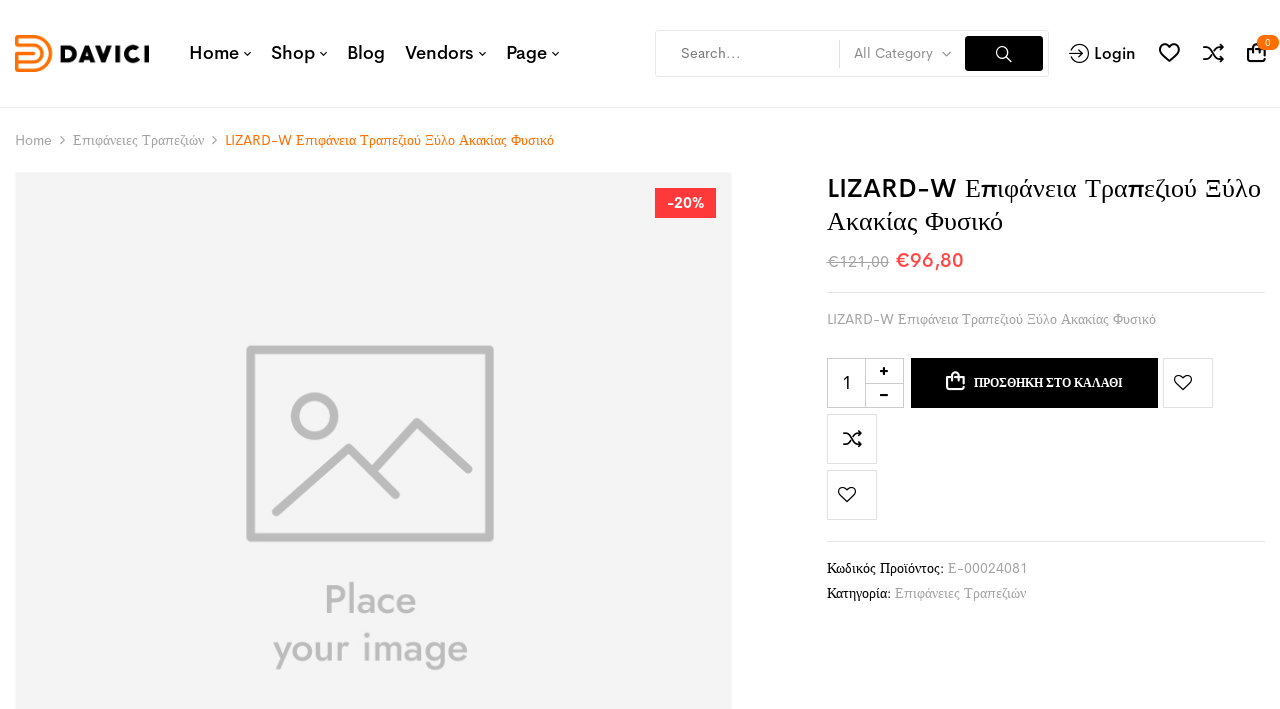

--- FILE ---
content_type: text/html; charset=UTF-8
request_url: https://www.mb3.gr/product/lizard-w-%CE%B5%CF%80%CE%B9%CF%86%CE%AC%CE%BD%CE%B5%CE%B9%CE%B1-%CF%84%CF%81%CE%B1%CF%80%CE%B5%CE%B6%CE%B9%CE%BF%CF%8D-%CE%BE%CF%8D%CE%BB%CE%BF-%CE%B1%CE%BA%CE%B1%CE%BA%CE%AF%CE%B1%CF%82-%CF%86%CF%85/
body_size: 16956
content:
<!DOCTYPE html>
<html lang="el">
<!--<![endif]-->
<head>
	<meta charset="UTF-8">
	<meta name="viewport" content="width=device-width">
	<link rel="profile" href="//gmpg.org/xfn/11">
					<script>document.documentElement.className = document.documentElement.className + ' yes-js js_active js'</script>
			<title>LIZARD-W Επιφάνεια Τραπεζιού Ξύλο Ακακίας Φυσικό &#8211; MB3 eShop</title>
<link rel='dns-prefetch' href='//fonts.googleapis.com' />
<link rel='dns-prefetch' href='//s.w.org' />
<link rel="alternate" type="application/rss+xml" title="Ροή RSS &raquo; MB3 eShop" href="https://www.mb3.gr/feed/" />
<link rel="alternate" type="application/rss+xml" title="Ροή Σχολίων &raquo; MB3 eShop" href="https://www.mb3.gr/comments/feed/" />
<link rel="alternate" type="application/rss+xml" title="Ροή Σχολίων LIZARD-W Επιφάνεια Τραπεζιού Ξύλο Ακακίας Φυσικό &raquo; MB3 eShop" href="https://www.mb3.gr/product/lizard-w-%ce%b5%cf%80%ce%b9%cf%86%ce%ac%ce%bd%ce%b5%ce%b9%ce%b1-%cf%84%cf%81%ce%b1%cf%80%ce%b5%ce%b6%ce%b9%ce%bf%cf%8d-%ce%be%cf%8d%ce%bb%ce%bf-%ce%b1%ce%ba%ce%b1%ce%ba%ce%af%ce%b1%cf%82-%cf%86%cf%85/feed/" />
		<script type="text/javascript">
			window._wpemojiSettings = {"baseUrl":"https:\/\/s.w.org\/images\/core\/emoji\/13.0.1\/72x72\/","ext":".png","svgUrl":"https:\/\/s.w.org\/images\/core\/emoji\/13.0.1\/svg\/","svgExt":".svg","source":{"concatemoji":"https:\/\/www.mb3.gr\/wp-includes\/js\/wp-emoji-release.min.js?ver=5.6.16"}};
			!function(e,a,t){var n,r,o,i=a.createElement("canvas"),p=i.getContext&&i.getContext("2d");function s(e,t){var a=String.fromCharCode;p.clearRect(0,0,i.width,i.height),p.fillText(a.apply(this,e),0,0);e=i.toDataURL();return p.clearRect(0,0,i.width,i.height),p.fillText(a.apply(this,t),0,0),e===i.toDataURL()}function c(e){var t=a.createElement("script");t.src=e,t.defer=t.type="text/javascript",a.getElementsByTagName("head")[0].appendChild(t)}for(o=Array("flag","emoji"),t.supports={everything:!0,everythingExceptFlag:!0},r=0;r<o.length;r++)t.supports[o[r]]=function(e){if(!p||!p.fillText)return!1;switch(p.textBaseline="top",p.font="600 32px Arial",e){case"flag":return s([127987,65039,8205,9895,65039],[127987,65039,8203,9895,65039])?!1:!s([55356,56826,55356,56819],[55356,56826,8203,55356,56819])&&!s([55356,57332,56128,56423,56128,56418,56128,56421,56128,56430,56128,56423,56128,56447],[55356,57332,8203,56128,56423,8203,56128,56418,8203,56128,56421,8203,56128,56430,8203,56128,56423,8203,56128,56447]);case"emoji":return!s([55357,56424,8205,55356,57212],[55357,56424,8203,55356,57212])}return!1}(o[r]),t.supports.everything=t.supports.everything&&t.supports[o[r]],"flag"!==o[r]&&(t.supports.everythingExceptFlag=t.supports.everythingExceptFlag&&t.supports[o[r]]);t.supports.everythingExceptFlag=t.supports.everythingExceptFlag&&!t.supports.flag,t.DOMReady=!1,t.readyCallback=function(){t.DOMReady=!0},t.supports.everything||(n=function(){t.readyCallback()},a.addEventListener?(a.addEventListener("DOMContentLoaded",n,!1),e.addEventListener("load",n,!1)):(e.attachEvent("onload",n),a.attachEvent("onreadystatechange",function(){"complete"===a.readyState&&t.readyCallback()})),(n=t.source||{}).concatemoji?c(n.concatemoji):n.wpemoji&&n.twemoji&&(c(n.twemoji),c(n.wpemoji)))}(window,document,window._wpemojiSettings);
		</script>
		<style type="text/css">
img.wp-smiley,
img.emoji {
	display: inline !important;
	border: none !important;
	box-shadow: none !important;
	height: 1em !important;
	width: 1em !important;
	margin: 0 .07em !important;
	vertical-align: -0.1em !important;
	background: none !important;
	padding: 0 !important;
}
</style>
	<link rel='stylesheet' id='wp-block-library-css'  href='https://www.mb3.gr/wp-includes/css/dist/block-library/style.min.css?ver=5.6.16' type='text/css' media='all' />
<link rel='stylesheet' id='wc-block-vendors-style-css'  href='https://www.mb3.gr/wp-content/plugins/woocommerce/packages/woocommerce-blocks/build/vendors-style.css?ver=3.8.1' type='text/css' media='all' />
<link rel='stylesheet' id='wc-block-style-css'  href='https://www.mb3.gr/wp-content/plugins/woocommerce/packages/woocommerce-blocks/build/style.css?ver=3.8.1' type='text/css' media='all' />
<link rel='stylesheet' id='jquery-selectBox-css'  href='https://www.mb3.gr/wp-content/plugins/yith-woocommerce-wishlist/assets/css/jquery.selectBox.css?ver=1.2.0' type='text/css' media='all' />
<link rel='stylesheet' id='yith-wcwl-font-awesome-css'  href='https://www.mb3.gr/wp-content/plugins/yith-woocommerce-wishlist/assets/css/font-awesome.css?ver=4.7.0' type='text/css' media='all' />
<link rel='stylesheet' id='yith-wcwl-main-css'  href='https://www.mb3.gr/wp-content/plugins/yith-woocommerce-wishlist/assets/css/style.css?ver=3.0.17' type='text/css' media='all' />
<style id='yith-wcwl-main-inline-css' type='text/css'>
.yith-wcwl-share li a{color: #FFFFFF;}.yith-wcwl-share li a:hover{color: #FFFFFF;}.yith-wcwl-share a.facebook{background: #39599E; background-color: #39599E;}.yith-wcwl-share a.facebook:hover{background: #39599E; background-color: #39599E;}.yith-wcwl-share a.twitter{background: #45AFE2; background-color: #45AFE2;}.yith-wcwl-share a.twitter:hover{background: #39599E; background-color: #39599E;}.yith-wcwl-share a.pinterest{background: #AB2E31; background-color: #AB2E31;}.yith-wcwl-share a.pinterest:hover{background: #39599E; background-color: #39599E;}.yith-wcwl-share a.email{background: #FBB102; background-color: #FBB102;}.yith-wcwl-share a.email:hover{background: #39599E; background-color: #39599E;}.yith-wcwl-share a.whatsapp{background: #00A901; background-color: #00A901;}.yith-wcwl-share a.whatsapp:hover{background: #39599E; background-color: #39599E;}
</style>
<link rel='stylesheet' id='contact-form-7-css'  href='https://www.mb3.gr/wp-content/plugins/contact-form-7/includes/css/styles.css?ver=5.3.1' type='text/css' media='all' />
<link rel='stylesheet' id='rs-plugin-settings-css'  href='https://www.mb3.gr/wp-content/plugins/revslider/public/assets/css/rs6.css?ver=6.3.3' type='text/css' media='all' />
<style id='rs-plugin-settings-inline-css' type='text/css'>
#rs-demo-id {}
</style>
<style id='woocommerce-inline-inline-css' type='text/css'>
.woocommerce form .form-row .required { visibility: visible; }
</style>
<link rel='stylesheet' id='bwp_woocommerce_filter_products-css'  href='https://www.mb3.gr/wp-content/plugins/wpbingo/assets/css/bwp_ajax_filter.css?ver=5.6.16' type='text/css' media='all' />
<link rel='stylesheet' id='bwp_lookbook_css-css'  href='https://www.mb3.gr/wp-content/plugins/wpbingo/assets/css/bwp_lookbook.css?ver=5.6.16' type='text/css' media='all' />
<link rel='stylesheet' id='easysendy-style-css'  href='https://www.mb3.gr/wp-content/plugins/easysendy_for_wordpress/assets/css/style.css?ver=5.6.16' type='text/css' media='all' />
<link rel='stylesheet' id='dashicons-css'  href='https://www.mb3.gr/wp-includes/css/dashicons.min.css?ver=5.6.16' type='text/css' media='all' />
<style id='dashicons-inline-css' type='text/css'>
[data-font="Dashicons"]:before {font-family: 'Dashicons' !important;content: attr(data-icon) !important;speak: none !important;font-weight: normal !important;font-variant: normal !important;text-transform: none !important;line-height: 1 !important;font-style: normal !important;-webkit-font-smoothing: antialiased !important;-moz-osx-font-smoothing: grayscale !important;}
</style>
<link rel='stylesheet' id='wp-jquery-ui-dialog-css'  href='https://www.mb3.gr/wp-includes/css/jquery-ui-dialog.min.css?ver=5.6.16' type='text/css' media='all' />
<link rel='stylesheet' id='jquery-colorbox-css'  href='https://www.mb3.gr/wp-content/plugins/yith-woocommerce-compare/assets/css/colorbox.css?ver=5.6.16' type='text/css' media='all' />
<link rel='stylesheet' id='woocommerce_prettyPhoto_css-css'  href='//www.mb3.gr/wp-content/plugins/woocommerce/assets/css/prettyPhoto.css?ver=5.6.16' type='text/css' media='all' />
<link rel='stylesheet' id='davici-fonts-css'  href='https://fonts.googleapis.com/css?family=Jost%3Aital%2Cwght%400%2C200%3B0%2C300%3B0%2C400%3B0%2C500%3B0%2C600%3B0%2C700%3B0%2C800%3B0%2C900%3B1%2C200%3B1%2C300%3B1%2C400%3B1%2C500%3B1%2C600%3B1%2C700%3B1%2C800%3B1%2C900%7COpen%2BSans&#038;subset=latin%2Clatin-ext' type='text/css' media='all' />
<link rel='stylesheet' id='davici-style-css'  href='https://www.mb3.gr/wp-content/themes/davici/style.css?ver=5.6.16' type='text/css' media='all' />
<!--[if lt IE 9]>
<link rel='stylesheet' id='davici-ie-css'  href='https://www.mb3.gr/wp-content/themes/davici/css/ie.css?ver=20131205' type='text/css' media='all' />
<![endif]-->
<link rel='stylesheet' id='bootstrap-css'  href='https://www.mb3.gr/wp-content/themes/davici/css/bootstrap.css?ver=5.6.16' type='text/css' media='all' />
<link rel='stylesheet' id='fancybox-css'  href='https://www.mb3.gr/wp-content/themes/davici/css/jquery.fancybox.css' type='text/css' media='all' />
<link rel='stylesheet' id='circlestime-css'  href='https://www.mb3.gr/wp-content/themes/davici/css/jquery.circlestime.css' type='text/css' media='all' />
<link rel='stylesheet' id='mmenu-all-css'  href='https://www.mb3.gr/wp-content/themes/davici/css/jquery.mmenu.all.css?ver=5.6.16' type='text/css' media='all' />
<link rel='stylesheet' id='slick-css'  href='https://www.mb3.gr/wp-content/themes/davici/css/slick/slick.css' type='text/css' media='all' />
<link rel='stylesheet' id='font-awesome-css'  href='https://www.mb3.gr/wp-content/plugins/elementor/assets/lib/font-awesome/css/font-awesome.min.css?ver=4.7.0' type='text/css' media='all' />
<style id='font-awesome-inline-css' type='text/css'>
[data-font="FontAwesome"]:before {font-family: 'FontAwesome' !important;content: attr(data-icon) !important;speak: none !important;font-weight: normal !important;font-variant: normal !important;text-transform: none !important;line-height: 1 !important;font-style: normal !important;-webkit-font-smoothing: antialiased !important;-moz-osx-font-smoothing: grayscale !important;}
</style>
<link rel='stylesheet' id='materia-css'  href='https://www.mb3.gr/wp-content/themes/davici/css/materia.css?ver=5.6.16' type='text/css' media='all' />
<link rel='stylesheet' id='elegant-css'  href='https://www.mb3.gr/wp-content/themes/davici/css/elegant.css?ver=5.6.16' type='text/css' media='all' />
<link rel='stylesheet' id='wpbingo-css'  href='https://www.mb3.gr/wp-content/themes/davici/css/wpbingo.css?ver=5.6.16' type='text/css' media='all' />
<link rel='stylesheet' id='icomoon-css'  href='https://www.mb3.gr/wp-content/themes/davici/css/icomoon.css?ver=5.6.16' type='text/css' media='all' />
<link rel='stylesheet' id='davici-style-template-css'  href='https://www.mb3.gr/wp-content/themes/davici/css/template.css?ver=5.6.16' type='text/css' media='all' />
<link rel='stylesheet' id='tawcvs-frontend-css'  href='https://www.mb3.gr/wp-content/plugins/variation-swatches-for-woocommerce/assets/css/frontend.css?ver=20200222' type='text/css' media='all' />
<script type="text/template" id="tmpl-variation-template">
	<div class="woocommerce-variation-description">{{{ data.variation.variation_description }}}</div>
	<div class="woocommerce-variation-price">{{{ data.variation.price_html }}}</div>
	<div class="woocommerce-variation-availability">{{{ data.variation.availability_html }}}</div>
</script>
<script type="text/template" id="tmpl-unavailable-variation-template">
	<p>Λυπούμαστε, αυτό το προϊόν δεν είναι διαθέσιμο. Παρακαλούμε, επιλέξτε έναν διαφορετικό συνδυασμό.</p>
</script>
<script type='text/javascript' src='https://www.mb3.gr/wp-includes/js/jquery/jquery.min.js?ver=3.5.1' id='jquery-core-js'></script>
<script type='text/javascript' src='https://www.mb3.gr/wp-includes/js/jquery/jquery-migrate.min.js?ver=3.3.2' id='jquery-migrate-js'></script>
<script type='text/javascript' src='https://www.mb3.gr/wp-content/plugins/revslider/public/assets/js/rbtools.min.js?ver=6.3.3' id='tp-tools-js'></script>
<script type='text/javascript' src='https://www.mb3.gr/wp-content/plugins/revslider/public/assets/js/rs6.min.js?ver=6.3.3' id='revmin-js'></script>
<script type='text/javascript' src='https://www.mb3.gr/wp-includes/js/jquery/ui/core.min.js?ver=1.12.1' id='jquery-ui-core-js'></script>
<script type='text/javascript' src='https://www.mb3.gr/wp-includes/js/jquery/ui/mouse.min.js?ver=1.12.1' id='jquery-ui-mouse-js'></script>
<script type='text/javascript' src='https://www.mb3.gr/wp-includes/js/jquery/ui/resizable.min.js?ver=1.12.1' id='jquery-ui-resizable-js'></script>
<script type='text/javascript' src='https://www.mb3.gr/wp-includes/js/jquery/ui/draggable.min.js?ver=1.12.1' id='jquery-ui-draggable-js'></script>
<script type='text/javascript' src='https://www.mb3.gr/wp-includes/js/jquery/ui/controlgroup.min.js?ver=1.12.1' id='jquery-ui-controlgroup-js'></script>
<script type='text/javascript' src='https://www.mb3.gr/wp-includes/js/jquery/ui/checkboxradio.min.js?ver=1.12.1' id='jquery-ui-checkboxradio-js'></script>
<script type='text/javascript' src='https://www.mb3.gr/wp-includes/js/jquery/ui/button.min.js?ver=1.12.1' id='jquery-ui-button-js'></script>
<script type='text/javascript' src='https://www.mb3.gr/wp-includes/js/jquery/ui/dialog.min.js?ver=1.12.1' id='jquery-ui-dialog-js'></script>
<script type='text/javascript' src='https://www.mb3.gr/wp-includes/js/jquery/ui/tooltip.min.js?ver=1.12.1' id='jquery-ui-tooltip-js'></script>
<script type='text/javascript' id='easysendy-script-js-extra'>
/* <![CDATA[ */
var static_var = {"plugin_url":"https:\/\/www.mb3.gr\/wp-content\/plugins\/easysendy_for_wordpress","ajax":"https:\/\/www.mb3.gr\/wp-admin\/admin-ajax.php"};
/* ]]> */
</script>
<script type='text/javascript' src='https://www.mb3.gr/wp-content/plugins/easysendy_for_wordpress/assets/js/user.js?ver=5.6.16' id='easysendy-script-js'></script>
<link rel="https://api.w.org/" href="https://www.mb3.gr/wp-json/" /><link rel="alternate" type="application/json" href="https://www.mb3.gr/wp-json/wp/v2/product/14941" /><link rel="EditURI" type="application/rsd+xml" title="RSD" href="https://www.mb3.gr/xmlrpc.php?rsd" />
<link rel="wlwmanifest" type="application/wlwmanifest+xml" href="https://www.mb3.gr/wp-includes/wlwmanifest.xml" /> 
<meta name="generator" content="WordPress 5.6.16" />
<meta name="generator" content="WooCommerce 4.8.1" />
<link rel="canonical" href="https://www.mb3.gr/product/lizard-w-%ce%b5%cf%80%ce%b9%cf%86%ce%ac%ce%bd%ce%b5%ce%b9%ce%b1-%cf%84%cf%81%ce%b1%cf%80%ce%b5%ce%b6%ce%b9%ce%bf%cf%8d-%ce%be%cf%8d%ce%bb%ce%bf-%ce%b1%ce%ba%ce%b1%ce%ba%ce%af%ce%b1%cf%82-%cf%86%cf%85/" />
<link rel='shortlink' href='https://www.mb3.gr/?p=14941' />
<link rel="alternate" type="application/json+oembed" href="https://www.mb3.gr/wp-json/oembed/1.0/embed?url=https%3A%2F%2Fwww.mb3.gr%2Fproduct%2Flizard-w-%25ce%25b5%25cf%2580%25ce%25b9%25cf%2586%25ce%25ac%25ce%25bd%25ce%25b5%25ce%25b9%25ce%25b1-%25cf%2584%25cf%2581%25ce%25b1%25cf%2580%25ce%25b5%25ce%25b6%25ce%25b9%25ce%25bf%25cf%258d-%25ce%25be%25cf%258d%25ce%25bb%25ce%25bf-%25ce%25b1%25ce%25ba%25ce%25b1%25ce%25ba%25ce%25af%25ce%25b1%25cf%2582-%25cf%2586%25cf%2585%2F" />
<link rel="alternate" type="text/xml+oembed" href="https://www.mb3.gr/wp-json/oembed/1.0/embed?url=https%3A%2F%2Fwww.mb3.gr%2Fproduct%2Flizard-w-%25ce%25b5%25cf%2580%25ce%25b9%25cf%2586%25ce%25ac%25ce%25bd%25ce%25b5%25ce%25b9%25ce%25b1-%25cf%2584%25cf%2581%25ce%25b1%25cf%2580%25ce%25b5%25ce%25b6%25ce%25b9%25ce%25bf%25cf%258d-%25ce%25be%25cf%258d%25ce%25bb%25ce%25bf-%25ce%25b1%25ce%25ba%25ce%25b1%25ce%25ba%25ce%25af%25ce%25b1%25cf%2582-%25cf%2586%25cf%2585%2F&#038;format=xml" />
<meta name="framework" content="Redux 4.1.24" /><link rel="pingback" href="https://www.mb3.gr/xmlrpc.php">	<noscript><style>.woocommerce-product-gallery{ opacity: 1 !important; }</style></noscript>
	<style type="text/css">.recentcomments a{display:inline !important;padding:0 !important;margin:0 !important;}</style><meta name="generator" content="Powered by Slider Revolution 6.3.3 - responsive, Mobile-Friendly Slider Plugin for WordPress with comfortable drag and drop interface." />
<script type="text/javascript">function setREVStartSize(e){
			//window.requestAnimationFrame(function() {				 
				window.RSIW = window.RSIW===undefined ? window.innerWidth : window.RSIW;	
				window.RSIH = window.RSIH===undefined ? window.innerHeight : window.RSIH;	
				try {								
					var pw = document.getElementById(e.c).parentNode.offsetWidth,
						newh;
					pw = pw===0 || isNaN(pw) ? window.RSIW : pw;
					e.tabw = e.tabw===undefined ? 0 : parseInt(e.tabw);
					e.thumbw = e.thumbw===undefined ? 0 : parseInt(e.thumbw);
					e.tabh = e.tabh===undefined ? 0 : parseInt(e.tabh);
					e.thumbh = e.thumbh===undefined ? 0 : parseInt(e.thumbh);
					e.tabhide = e.tabhide===undefined ? 0 : parseInt(e.tabhide);
					e.thumbhide = e.thumbhide===undefined ? 0 : parseInt(e.thumbhide);
					e.mh = e.mh===undefined || e.mh=="" || e.mh==="auto" ? 0 : parseInt(e.mh,0);		
					if(e.layout==="fullscreen" || e.l==="fullscreen") 						
						newh = Math.max(e.mh,window.RSIH);					
					else{					
						e.gw = Array.isArray(e.gw) ? e.gw : [e.gw];
						for (var i in e.rl) if (e.gw[i]===undefined || e.gw[i]===0) e.gw[i] = e.gw[i-1];					
						e.gh = e.el===undefined || e.el==="" || (Array.isArray(e.el) && e.el.length==0)? e.gh : e.el;
						e.gh = Array.isArray(e.gh) ? e.gh : [e.gh];
						for (var i in e.rl) if (e.gh[i]===undefined || e.gh[i]===0) e.gh[i] = e.gh[i-1];
											
						var nl = new Array(e.rl.length),
							ix = 0,						
							sl;					
						e.tabw = e.tabhide>=pw ? 0 : e.tabw;
						e.thumbw = e.thumbhide>=pw ? 0 : e.thumbw;
						e.tabh = e.tabhide>=pw ? 0 : e.tabh;
						e.thumbh = e.thumbhide>=pw ? 0 : e.thumbh;					
						for (var i in e.rl) nl[i] = e.rl[i]<window.RSIW ? 0 : e.rl[i];
						sl = nl[0];									
						for (var i in nl) if (sl>nl[i] && nl[i]>0) { sl = nl[i]; ix=i;}															
						var m = pw>(e.gw[ix]+e.tabw+e.thumbw) ? 1 : (pw-(e.tabw+e.thumbw)) / (e.gw[ix]);					
						newh =  (e.gh[ix] * m) + (e.tabh + e.thumbh);
					}				
					if(window.rs_init_css===undefined) window.rs_init_css = document.head.appendChild(document.createElement("style"));					
					document.getElementById(e.c).height = newh+"px";
					window.rs_init_css.innerHTML += "#"+e.c+"_wrapper { height: "+newh+"px }";				
				} catch(e){
					console.log("Failure at Presize of Slider:" + e)
				}					   
			//});
		  };</script>
<!-- EASYSENDY POPUPS JAVASCRIPT DO NOT MODIFY --><!-- END EASYSENDY POPUPS JAVASCRIPT CODE --></head>
<body class="product-template-default single single-product postid-14941 theme-davici woocommerce woocommerce-page woocommerce-no-js lizard-w-%ce%b5%cf%80%ce%b9%cf%86%ce%ac%ce%bd%ce%b5%ce%b9%ce%b1-%cf%84%cf%81%ce%b1%cf%80%ce%b5%ce%b6%ce%b9%ce%bf%cf%8d-%ce%be%cf%8d%ce%bb%ce%bf-%ce%b1%ce%ba%ce%b1%ce%ba%ce%af%ce%b1%cf%82-%cf%86%cf%85 banners-effect-6 elementor-default elementor-kit-14626">
<div class="loader-content">
				<div id="loader">
					<div class="chasing-dots"><div></div><div></div><div></div><div></div></div>
				</div>
			</div><div id='page' class="hfeed page-wrapper">
					<h1 class="bwp-title hide"><a href="https://www.mb3.gr/" rel="home">MB3 eShop</a></h1>
	<header id='bwp-header' class="bwp-header header-v2">
			<div class="header-mobile">
		<div class="container">
			<div class="row">
								<div class="col-xl-4 col-lg-4 col-md-4 col-sm-3 col-3 header-left">
					<div class="navbar-header">
						<button type="button" id="show-megamenu"  class="navbar-toggle">
							<span>Menu</span>
						</button>
					</div>
				</div>
				<div class="col-xl-4 col-lg-4 col-md-4 col-sm-6 col-6 header-center ">
							<div class="wpbingoLogo">
			<a  href="https://www.mb3.gr/">
									<img src="https://www.mb3.gr/wp-content/uploads/2020/08/logo7.png" alt="MB3 eShop"/>
							</a>
		</div> 
					</div>
				<div class="col-xl-4 col-lg-4 col-md-4 col-sm-3 col-3 header-right">
															<div class="davici-topcart popup">
						<div class="dropdown mini-cart top-cart">
		<div class="remove-cart-shadow"></div>
		<a class="dropdown-toggle cart-icon" data-toggle="dropdown" data-hover="dropdown" data-delay="0" href="#" title="View your shopping cart">
		<span class="icons-cart"><i class="icon-bag"></i><span class="cart-count">0</span></span>
    </a>
	<div class="cart-popup popup">
				<div class="remove-cart">
			<a class="dropdown-toggle cart-remove" data-toggle="dropdown" data-hover="dropdown" data-delay="0" href="#" title="View your shopping cart">
				close<i class="icon_close"></i>
			</a>
		</div>
				<div class="cart-icon-big"></div>
<ul class="cart_list product_list_widget ">
			<li class="empty">No products in the cart.</li>
	</ul><!-- end product list -->
	</div>
</div>					</div>
									</div>
							</div>
		</div>
				<div class="header-mobile-fixed">
			<div class="shop-page">
				<a href="https://www.mb3.gr/shop/"><i class="wpb-icon-shop"></i></a>
			</div>
			<div class="my-account">
				<a href="https://www.mb3.gr/my-account/"><i class="wpb-icon-user"></i></a>
			</div>		
			<!-- Begin Search -->
						<div class="search-box">
				<div class="search-toggle"><i class="wpb-icon-magnifying-glass"></i></div>
			</div>
						<!-- End Search -->
						<div class="wishlist-box">
				<a href="https://www.mb3.gr/wishlist/"><i class="wpb-icon-heart"></i></a>
			</div>
					</div>
			</div>
			<div class="header-desktop">
						<div class='header-wrapper' data-sticky_header="1">
				<div class="container">
					<div class="row">
						<div class="col-xl-6 col-lg-8 col-md-12 col-sm-12 col-12 header-left content-header">
									<div class="wpbingoLogo">
			<a  href="https://www.mb3.gr/">
									<img src="https://www.mb3.gr/wp-content/uploads/2020/08/logo7.png" alt="MB3 eShop"/>
							</a>
		</div> 
								<div class="wpbingo-menu-mobile header-menu">
								<div class="header-menu-bg">
									<div class="wpbingo-menu-wrapper">
			<div class="megamenu">
				<nav class="navbar-default">
					<div  class="bwp-navigation primary-navigation navbar-mega" data-text_close = "Close">
						<div class="float-menu">
<nav id="main-navigation" class="std-menu clearfix">
<div class="menu-main-menu-container"><ul id="menu-main-menu" class="menu"><li  class="level-0 menu-item-14624  menu-item-has-children    menu-item menu-item-type-post_type menu-item-object-page  mega-menu mega-menu-fullwidth-width     " ><a href="https://www.mb3.gr/home-page-1/"><span class="menu-item-text">Home</span></a><div class="sub-menu">		<div data-elementor-type="wp-post" data-elementor-id="12272" class="elementor elementor-12272" data-elementor-settings="[]">
						<div class="elementor-inner">
							<div class="elementor-section-wrap">
							<section class="elementor-section elementor-top-section elementor-element elementor-element-a3e5e8f elementor-section-boxed elementor-section-height-default elementor-section-height-default" data-id="a3e5e8f" data-element_type="section">
						<div class="elementor-container elementor-column-gap-default">
							<div class="elementor-row">
					<div class="elementor-column elementor-col-100 elementor-top-column elementor-element elementor-element-7dc6d80" data-id="7dc6d80" data-element_type="column">
			<div class="elementor-column-wrap elementor-element-populated">
							<div class="elementor-widget-wrap">
						<section class="elementor-section elementor-inner-section elementor-element elementor-element-aac9e2e elementor-section-boxed elementor-section-height-default elementor-section-height-default" data-id="aac9e2e" data-element_type="section">
						<div class="elementor-container elementor-column-gap-default">
							<div class="elementor-row">
					<div class="elementor-column elementor-col-25 elementor-inner-column elementor-element elementor-element-6f7c757 wpb-col-sm-100" data-id="6f7c757" data-element_type="column">
			<div class="elementor-column-wrap elementor-element-populated">
							<div class="elementor-widget-wrap">
						<div class="elementor-element elementor-element-1814737 img-menu elementor-position-top elementor-vertical-align-top elementor-widget elementor-widget-image-box" data-id="1814737" data-element_type="widget" data-widget_type="image-box.default">
				<div class="elementor-widget-container">
			<div class="elementor-image-box-wrapper"><figure class="elementor-image-box-img"><a href="https://www.mb3.gr/wordpress/davici/home-page-1/"><img width="400" height="300" src="https://www.mb3.gr/wp-content/uploads/2020/06/home-1-1.jpg" class="elementor-animation-shrink attachment-full size-full" alt="" loading="lazy" /></a></figure><div class="elementor-image-box-content"><h3 class="elementor-image-box-title"><a href="https://www.mb3.gr/wordpress/davici/home-page-1/">Home Page 1</a></h3></div></div>		</div>
				</div>
				<div class="elementor-element elementor-element-d418c81 img-menu elementor-position-top elementor-vertical-align-top elementor-widget elementor-widget-image-box" data-id="d418c81" data-element_type="widget" data-widget_type="image-box.default">
				<div class="elementor-widget-container">
			<div class="elementor-image-box-wrapper"><figure class="elementor-image-box-img"><a href="https://www.mb3.gr/wordpress/davici/home-page-5/"><img width="400" height="300" src="https://www.mb3.gr/wp-content/uploads/2020/06/home-5.jpg" class="elementor-animation-shrink attachment-full size-full" alt="" loading="lazy" /></a></figure><div class="elementor-image-box-content"><h3 class="elementor-image-box-title"><a href="https://www.mb3.gr/wordpress/davici/home-page-5/">Home Page 5</a></h3></div></div>		</div>
				</div>
						</div>
					</div>
		</div>
				<div class="elementor-column elementor-col-25 elementor-inner-column elementor-element elementor-element-acd534d wpb-col-sm-100" data-id="acd534d" data-element_type="column">
			<div class="elementor-column-wrap elementor-element-populated">
							<div class="elementor-widget-wrap">
						<div class="elementor-element elementor-element-58e6743 img-menu elementor-position-top elementor-vertical-align-top elementor-widget elementor-widget-image-box" data-id="58e6743" data-element_type="widget" data-widget_type="image-box.default">
				<div class="elementor-widget-container">
			<div class="elementor-image-box-wrapper"><figure class="elementor-image-box-img"><a href="https://www.mb3.gr/wordpress/davici/home-page-2/"><img width="400" height="300" src="https://www.mb3.gr/wp-content/uploads/2020/06/home-2-1.jpg" class="elementor-animation-shrink attachment-full size-full" alt="" loading="lazy" /></a></figure><div class="elementor-image-box-content"><h3 class="elementor-image-box-title"><a href="https://www.mb3.gr/wordpress/davici/home-page-2/">Home Page 2</a></h3></div></div>		</div>
				</div>
				<div class="elementor-element elementor-element-a0bf51f img-menu elementor-position-top elementor-vertical-align-top elementor-widget elementor-widget-image-box" data-id="a0bf51f" data-element_type="widget" data-widget_type="image-box.default">
				<div class="elementor-widget-container">
			<div class="elementor-image-box-wrapper"><figure class="elementor-image-box-img"><a href="https://www.mb3.gr/wordpress/davici/home-page-6/"><img width="400" height="300" src="https://www.mb3.gr/wp-content/uploads/2020/06/home-6.jpg" class="elementor-animation-shrink attachment-full size-full" alt="" loading="lazy" /></a></figure><div class="elementor-image-box-content"><h3 class="elementor-image-box-title"><a href="https://www.mb3.gr/wordpress/davici/home-page-6/">Home Page 6</a></h3></div></div>		</div>
				</div>
						</div>
					</div>
		</div>
				<div class="elementor-column elementor-col-25 elementor-inner-column elementor-element elementor-element-dd66857 wpb-col-sm-100" data-id="dd66857" data-element_type="column">
			<div class="elementor-column-wrap elementor-element-populated">
							<div class="elementor-widget-wrap">
						<div class="elementor-element elementor-element-3d72ee9 img-menu elementor-position-top elementor-vertical-align-top elementor-widget elementor-widget-image-box" data-id="3d72ee9" data-element_type="widget" data-widget_type="image-box.default">
				<div class="elementor-widget-container">
			<div class="elementor-image-box-wrapper"><figure class="elementor-image-box-img"><a href="https://www.mb3.gr/wordpress/davici/home-page-3/"><img width="400" height="300" src="https://www.mb3.gr/wp-content/uploads/2020/06/home-3-1.jpg" class="elementor-animation-shrink attachment-full size-full" alt="" loading="lazy" /></a></figure><div class="elementor-image-box-content"><h3 class="elementor-image-box-title"><a href="https://www.mb3.gr/wordpress/davici/home-page-3/">Home Page 3</a></h3></div></div>		</div>
				</div>
				<div class="elementor-element elementor-element-4743743 img-menu elementor-position-top elementor-vertical-align-top elementor-widget elementor-widget-image-box" data-id="4743743" data-element_type="widget" data-widget_type="image-box.default">
				<div class="elementor-widget-container">
			<div class="elementor-image-box-wrapper"><figure class="elementor-image-box-img"><a href="https://www.mb3.gr/wordpress/davici/home-page-7/"><img src="https://wpbingosite.com/wordpress/davici/wp-content/uploads/2020/06/home-7.jpg" title="" alt="" class="elementor-animation-shrink" /></a></figure><div class="elementor-image-box-content"><h3 class="elementor-image-box-title"><a href="https://www.mb3.gr/wordpress/davici/home-page-7/">Home Page 7</a></h3></div></div>		</div>
				</div>
						</div>
					</div>
		</div>
				<div class="elementor-column elementor-col-25 elementor-inner-column elementor-element elementor-element-0d771cd wpb-col-sm-100" data-id="0d771cd" data-element_type="column">
			<div class="elementor-column-wrap elementor-element-populated">
							<div class="elementor-widget-wrap">
						<div class="elementor-element elementor-element-50f1206 img-menu elementor-position-top elementor-vertical-align-top elementor-widget elementor-widget-image-box" data-id="50f1206" data-element_type="widget" data-widget_type="image-box.default">
				<div class="elementor-widget-container">
			<div class="elementor-image-box-wrapper"><figure class="elementor-image-box-img"><a href="https://www.mb3.gr/wordpress/davici/home-page-4/"><img width="400" height="300" src="https://www.mb3.gr/wp-content/uploads/2020/06/home-4-1.jpg" class="elementor-animation-shrink attachment-full size-full" alt="" loading="lazy" /></a></figure><div class="elementor-image-box-content"><h3 class="elementor-image-box-title"><a href="https://www.mb3.gr/wordpress/davici/home-page-4/">Home Page 4</a></h3></div></div>		</div>
				</div>
				<div class="elementor-element elementor-element-9d6e2bf img-menu elementor-position-top elementor-vertical-align-top elementor-widget elementor-widget-image-box" data-id="9d6e2bf" data-element_type="widget" data-widget_type="image-box.default">
				<div class="elementor-widget-container">
			<div class="elementor-image-box-wrapper"><figure class="elementor-image-box-img"><a href="https://www.mb3.gr/wordpress/davici/home-page-8/"><img src="https://wpbingosite.com/wordpress/davici/wp-content/uploads/2020/06/home-8.jpg" title="" alt="" class="elementor-animation-shrink" /></a></figure><div class="elementor-image-box-content"><h3 class="elementor-image-box-title"><a href="https://www.mb3.gr/wordpress/davici/home-page-8/">Home Page 8</a></h3></div></div>		</div>
				</div>
						</div>
					</div>
		</div>
								</div>
					</div>
		</section>
						</div>
					</div>
		</div>
								</div>
					</div>
		</section>
						</div>
						</div>
					</div>
		</div></li>
<li  class="level-0 menu-item-14617  menu-item-has-children    menu-item menu-item-type-post_type menu-item-object-page  mega-menu mega-menu-fullwidth-width     " ><a href="https://www.mb3.gr/shop-2/"><span class="menu-item-text">Shop</span></a><div class="sub-menu">		<div data-elementor-type="wp-post" data-elementor-id="9121" class="elementor elementor-9121" data-elementor-settings="[]">
						<div class="elementor-inner">
							<div class="elementor-section-wrap">
							<section class="elementor-section elementor-top-section elementor-element elementor-element-31faec0 elementor-section-boxed elementor-section-height-default elementor-section-height-default" data-id="31faec0" data-element_type="section">
						<div class="elementor-container elementor-column-gap-default">
							<div class="elementor-row">
					<div class="elementor-column elementor-col-100 elementor-top-column elementor-element elementor-element-6232c7b" data-id="6232c7b" data-element_type="column">
			<div class="elementor-column-wrap elementor-element-populated">
							<div class="elementor-widget-wrap">
						<section class="elementor-section elementor-inner-section elementor-element elementor-element-ee8295e content-megamenu elementor-section-boxed elementor-section-height-default elementor-section-height-default" data-id="ee8295e" data-element_type="section">
						<div class="elementor-container elementor-column-gap-default">
							<div class="elementor-row">
					<div class="elementor-column elementor-col-25 elementor-inner-column elementor-element elementor-element-fca6470 wpb-col-sm-100" data-id="fca6470" data-element_type="column">
			<div class="elementor-column-wrap elementor-element-populated">
							<div class="elementor-widget-wrap">
						<div class="elementor-element elementor-element-c7ba056 title elementor-widget elementor-widget-heading" data-id="c7ba056" data-element_type="widget" data-widget_type="heading.default">
				<div class="elementor-widget-container">
			<h2 class="elementor-heading-title elementor-size-default">Shop Layout</h2>		</div>
				</div>
				<div class="elementor-element elementor-element-c90cb7e elementor-widget elementor-widget-text-editor" data-id="c90cb7e" data-element_type="widget" data-widget_type="text-editor.default">
				<div class="elementor-widget-container">
					<div class="elementor-text-editor elementor-clearfix"><ul><li><a href="https://www.mb3.gr/wordpress/davici/shop">Sidebar</a></li><li><a href="https://www.mb3.gr/wordpress/davici/shop?category_style=filter_drawer">Filter Drawer<span class="hot">hot</span></a></li><li><a href="https://www.mb3.gr/wordpress/davici/shop?category_style=filter_dropdown">Filter Dropdown</a></li><li><a href="https://www.mb3.gr/wordpress/davici/shop?category_style=filter_offcanvas">Filter Off Canvas</a></li><li><a href="https://www.mb3.gr/wordpress/davici/shop?category_style=shop_background">Shop With Background</a></li><li><a href="https://www.mb3.gr/wordpress/davici/shop?show-subcategories=true&amp;style-subcategories=image_categories">Shop Image Categories<span class="hot">hot</span></a></li><li><a href="https://www.mb3.gr/wordpress/davici/shop?show-subcategories=true&amp;style-subcategories=shop_mini_categories">Shop Mini Categories<span class="hot">hot</span></a></li><li><a href="https://www.mb3.gr/wordpress/davici/shop?category_style=only_categories">Shop Only Categories</a></li><li><a href="https://www.mb3.gr/wordpress/davici/shop?show-subcategories=true&amp;style-subcategories=icon_categories">Shop Icon Categories<span class="hot">hot</span></a></li><li><a href="https://www.mb3.gr/wordpress/davici/product-category/dining-room">Shop Categories Banner</a></li><li><a href="https://www.mb3.gr/wordpress/davici/shop?show-bestseller-category=true">Shop Bestseller Section<span class="new">new</span></a></li></ul></div>
				</div>
				</div>
						</div>
					</div>
		</div>
				<div class="elementor-column elementor-col-25 elementor-inner-column elementor-element elementor-element-cf68191 wpb-col-sm-100" data-id="cf68191" data-element_type="column">
			<div class="elementor-column-wrap elementor-element-populated">
							<div class="elementor-widget-wrap">
						<div class="elementor-element elementor-element-8624bca title elementor-widget elementor-widget-heading" data-id="8624bca" data-element_type="widget" data-widget_type="heading.default">
				<div class="elementor-widget-container">
			<h2 class="elementor-heading-title elementor-size-default">Product Layout</h2>		</div>
				</div>
				<div class="elementor-element elementor-element-20d7d99 elementor-widget elementor-widget-text-editor" data-id="20d7d99" data-element_type="widget" data-widget_type="text-editor.default">
				<div class="elementor-widget-container">
					<div class="elementor-text-editor elementor-clearfix"><ul><li><a href="https://www.mb3.gr/wordpress/davici/shop/chair-padded-seat/?layout-thumbs=zoom">Layout Zoom</a></li><li><a href="https://www.mb3.gr/wordpress/davici/shop/chair-padded-seat/?layout-thumbs=scroll">Layout Scroll</a></li><li><a href="https://www.mb3.gr/wordpress/davici/shop/chair-padded-seat/?layout-thumbs=sticky">Layout Sticky</a></li><li><a href="https://www.mb3.gr/wordpress/davici/shop/chair-padded-seat/?layout-thumbs=sticky2">Layout Sticky 2<span class="new">new</span></a></li><li><a href="https://www.mb3.gr/wordpress/davici/shop/chair-padded-seat/?layout-thumbs=slider">Slider</a></li><li><a href="https://www.mb3.gr/wordpress/davici/shop/chair-padded-seat/?layout-thumbs=large_grid">Large Grid</a></li><li><a href="https://www.mb3.gr/wordpress/davici/shop/chair-padded-seat/?layout-thumbs=small_grid">Small Grid</a></li><li><a href="https://www.mb3.gr/wordpress/davici/shop/chair-padded-seat/?background=true">Background</a></li><li><a href="https://www.mb3.gr/wordpress/davici/shop/amazonbasics-2-seater/?layout-thumbs=scroll">Video</a></li><li><a href="https://www.mb3.gr/wordpress/davici/shop/roundhill-furniture/">Product 360 View<span class="hot">hot</span></a></li></ul></div>
				</div>
				</div>
						</div>
					</div>
		</div>
				<div class="elementor-column elementor-col-25 elementor-inner-column elementor-element elementor-element-8d30036 wpb-col-sm-100" data-id="8d30036" data-element_type="column">
			<div class="elementor-column-wrap elementor-element-populated">
							<div class="elementor-widget-wrap">
						<div class="elementor-element elementor-element-a59003a title elementor-widget elementor-widget-heading" data-id="a59003a" data-element_type="widget" data-widget_type="heading.default">
				<div class="elementor-widget-container">
			<h2 class="elementor-heading-title elementor-size-default">Product image</h2>		</div>
				</div>
				<div class="elementor-element elementor-element-93e2fec elementor-widget elementor-widget-text-editor" data-id="93e2fec" data-element_type="widget" data-widget_type="text-editor.default">
				<div class="elementor-widget-container">
					<div class="elementor-text-editor elementor-clearfix"><ul><li><a href="https://www.mb3.gr/wordpress/davici/shop/chair-padded-seat/?position-thumbs=left">Left Thumbnail</a></li><li><a href="https://www.mb3.gr/wordpress/davici/shop/chair-padded-seat/?position-thumbs=right">Right Thumbnail</a></li><li><a href="https://www.mb3.gr/wordpress/davici/shop/chair-padded-seat/?position-thumbs=bottom">Bottom Thumbnail</a></li><li><a href="https://www.mb3.gr/wordpress/davici/shop/chair-padded-seat/?position-thumbs=outsite">Outside Thumbnail</a></li></ul></div>
				</div>
				</div>
				<div class="elementor-element elementor-element-1b36a9e title elementor-widget elementor-widget-heading" data-id="1b36a9e" data-element_type="widget" data-widget_type="heading.default">
				<div class="elementor-widget-container">
			<h2 class="elementor-heading-title elementor-size-default">Products Type</h2>		</div>
				</div>
				<div class="elementor-element elementor-element-49f1145 elementor-widget elementor-widget-text-editor" data-id="49f1145" data-element_type="widget" data-widget_type="text-editor.default">
				<div class="elementor-widget-container">
					<div class="elementor-text-editor elementor-clearfix"><ul><li><a href="https://www.mb3.gr/wordpress/davici/shop/ceramic-canister-2/">Simple Product</a></li><li><a href="https://www.mb3.gr/wordpress/davici/shop/furniture-moving-kit/">Group Product</a></li><li><a href="https://www.mb3.gr/wordpress/davici/shop/chair-padded-seat">Variable Product</a></li><li><a href="https://www.mb3.gr/wordpress/davici/shop/alarm-clock/">External &amp; Affiliate Product</a></li></ul></div>
				</div>
				</div>
						</div>
					</div>
		</div>
				<div class="elementor-column elementor-col-25 elementor-inner-column elementor-element elementor-element-103d761 wpb-col-sm-100" data-id="103d761" data-element_type="column">
			<div class="elementor-column-wrap elementor-element-populated">
							<div class="elementor-widget-wrap">
						<div class="elementor-element elementor-element-d832420 title elementor-widget elementor-widget-heading" data-id="d832420" data-element_type="widget" data-widget_type="heading.default">
				<div class="elementor-widget-container">
			<h2 class="elementor-heading-title elementor-size-default">Product Extended</h2>		</div>
				</div>
				<div class="elementor-element elementor-element-9299ebd elementor-widget elementor-widget-text-editor" data-id="9299ebd" data-element_type="widget" data-widget_type="text-editor.default">
				<div class="elementor-widget-container">
					<div class="elementor-text-editor elementor-clearfix"><ul><li><a href="https://www.mb3.gr/wordpress/davici/shop/chair-padded-seat/?show-countdown=true">Product Countdown</a></li><li><a href="https://www.mb3.gr/wordpress/davici/shop/chair-padded-seat/?show-countdown=true&amp;show-offer=true&amp;show-trust-bages=true">Product Boost Sale<span class="hot">hot</span></a></li><li><a href="https://www.mb3.gr/wordpress/davici/shop/chair-padded-seat/?show-trust-bages=true">Trust Badges</a></li><li><a href="https://www.mb3.gr/wordpress/davici/shop/chair-padded-seat/?show-offer=true">Gift Boxed</a></li><li><a href="https://www.mb3.gr/wordpress/davici/shop/chair-padded-seat/?show-featured-icon=true">Featured Icon</a></li><li><a href="https://www.mb3.gr/wordpress/davici/shop/chair-padded-seat/?show-extra-sidebar=true">Extra Sidebar</a></li><li><a href="https://www.mb3.gr/wordpress/davici/shop/ceramic-canister-2/?show-sticky-cart=true">Sticky Add To Cart<span class="hot">hot</span></a></li></ul></div>
				</div>
				</div>
						</div>
					</div>
		</div>
								</div>
					</div>
		</section>
						</div>
					</div>
		</div>
								</div>
					</div>
		</section>
						</div>
						</div>
					</div>
		</div></li>
<li  class="level-0 menu-item-14587      menu-item menu-item-type-taxonomy menu-item-object-category  mega-menu      " ><a href="https://www.mb3.gr/category/table/"><span class="menu-item-text">Blog</span></a></li>
<li  class="level-0 menu-item-14620      menu-item menu-item-type-post_type menu-item-object-page menu-item-has-children  std-menu      " ><a href="https://www.mb3.gr/store-listing/"><span class="menu-item-text">Vendors</span></a>
<ul class="sub-menu">
	<li  class="level-1 menu-item-14609      menu-item menu-item-type-custom menu-item-object-custom  std-menu      " ><a href="https://www.mb3.gr/wordpress/davici/store-listing/">Vendor Store Listing</a></li>
	<li  class="level-1 menu-item-14610      menu-item menu-item-type-custom menu-item-object-custom  std-menu      " ><a href="https://www.mb3.gr/wordpress/davici/store/dokan-vendor-2/">Store Details</a></li>
</ul>
</li>
<li  class="level-0 menu-item-14596      menu-item menu-item-type-custom menu-item-object-custom menu-item-has-children  std-menu      " ><a href="#"><span class="menu-item-text">Page</span></a>
<ul class="sub-menu">
	<li  class="level-1 menu-item-14621      menu-item menu-item-type-post_type menu-item-object-page  std-menu      " ><a href="https://www.mb3.gr/about/">About</a></li>
	<li  class="level-1 menu-item-14623      menu-item menu-item-type-post_type menu-item-object-page  std-menu      " ><a href="https://www.mb3.gr/contact/">Contact</a></li>
	<li  class="level-1 menu-item-14625      menu-item menu-item-type-post_type menu-item-object-page  std-menu      " ><a href="https://www.mb3.gr/faq/">Faq</a></li>
	<li  class="level-1 menu-item-14597      menu-item menu-item-type-custom menu-item-object-custom  std-menu      " ><a href="https://www.mb3.gr/wordpress/davici/404">Page 404</a></li>
</ul>
</li>
</ul></div></nav>

</div>

					</div>
				</nav> 
			</div>       
		</div>								</div>
							</div>
						</div>
						<div class="col-xl-6 col-lg-4 col-md-12 col-sm-12 col-12 header-right">
							<div class="header-search-form hidden-md hidden-sm hidden-xs">
								<!-- Begin Search -->
																	<form role="search" method="get" class="search-from ajax-search" action="https://www.mb3.gr/" data-admin="https://www.mb3.gr/wp-admin/admin-ajax.php" data-noresult="No Result" data-limit="6">
	<div class="search-box">
		<input type="text" value="" name="s" id="ss" class="input-search s" placeholder="Search..." />
		<div class="result-search-products-content">
			<ul class="result-search-products">
			</ul>
		</div>
	</div>
	<input type="hidden" name="post_type" value="product" />
		<div class="select_category pwb-dropdown dropdown">
		<span class="pwb-dropdown-toggle dropdown-toggle" data-toggle="dropdown">Category</span>
		<span class="caret"></span>
		<ul class="pwb-dropdown-menu dropdown-menu category-search">
		<li data-value="" class="active">All Category</li>
							<li data-value="wall-lamp" class="">Wall Lamp</li>
					
				
								
							<li data-value="%ce%b2%ce%ac%cf%83%ce%b5%ce%b9%cf%82-%cf%84%cf%81%ce%b1%cf%80%ce%b5%ce%b6%ce%b9%cf%8e%ce%bd" class="">Βάσεις Τραπεζιών</li>
					
				
								
							<li data-value="%ce%b5%cf%80%ce%b9%cf%86%ce%ac%ce%bd%ce%b5%ce%b9%ce%b5%cf%82-%cf%84%cf%81%ce%b1%cf%80%ce%b5%ce%b6%ce%b9%cf%8e%ce%bd" class="">Επιφάνειες Τραπεζιών</li>
					
				
								
					</ul>	
		<input type="hidden" name="product_cat" class="product-cat" value=""/>
	</div>	
		<button id="searchsubmit2" class="btn" type="submit">
		<span class="search-icon">
			<i class="icon-search"></i>
		</span>
		<span>search</span>
	</button>
</form>																<!-- End Search -->	
							</div>
							<div class="header-page-link">
								<!-- Begin Search -->
																<div class="search-box hidden-lg">
									<div class="search-toggle"><i class="icon-search"></i></div>
								</div>
																<!-- End Search -->
								<div class="account">
																	<div class="active-login">
										<h2><i class="icon-login"></i>Login</h2>
									</div>
																</div>						
																<div class="wishlist-box">
									<a href="https://www.mb3.gr/wishlist/"><i class="icon-heart"></i></a>
								</div>
																								<div class="compare-box hidden-sm hidden-xs">        
									<a href="/?action=yith-woocompare-view-table&iframe=yes" class="yith-woocompare-open">Compare</a>
								</div>
																								<div class="davici-topcart popup">
									<div class="dropdown mini-cart top-cart">
		<div class="remove-cart-shadow"></div>
		<a class="dropdown-toggle cart-icon" data-toggle="dropdown" data-hover="dropdown" data-delay="0" href="#" title="View your shopping cart">
		<span class="icons-cart"><i class="icon-bag"></i><span class="cart-count">0</span></span>
    </a>
	<div class="cart-popup popup">
				<div class="remove-cart">
			<a class="dropdown-toggle cart-remove" data-toggle="dropdown" data-hover="dropdown" data-delay="0" href="#" title="View your shopping cart">
				close<i class="icon_close"></i>
			</a>
		</div>
				<div class="cart-icon-big"></div>
<ul class="cart_list product_list_widget ">
			<li class="empty">No products in the cart.</li>
	</ul><!-- end product list -->
	</div>
</div>								</div>
															</div>
						</div>
					</div>
				</div>
			</div><!-- End header-wrapper -->
									<div class="form-login-register">
			<div class="box-form-login">
				<div class="active-login"><i class="icon_close"></i></div>
				<div class="box-content">
					<div class="form-login active">
						<form method="post" class="login">
							<h2>Sign in</h2>
							<div class="content">
																<div class="username">
									<input type="text" required="required" class="input-text" name="username" id="username" placeholder="Your name" />
								</div>
								<div class="password">
									<input class="input-text" required="required" type="password" name="password" id="password" placeholder="Password" />
								</div>
								<div class="rememberme-lost">
									<div class="rememberme">
										<input name="rememberme" type="checkbox" id="rememberme" value="forever" />
										<label for="rememberme" class="inline">Remember me</label>
									</div>
									<div class="lost_password">
										<a href="https://www.mb3.gr/my-account/lost-password/">Lost your password?</a>
									</div>
								</div>
								<div class="button-login">
									<input type="hidden" id="woocommerce-login-nonce" name="woocommerce-login-nonce" value="471d5fbb5d" /><input type="hidden" name="_wp_http_referer" value="/product/lizard-w-%CE%B5%CF%80%CE%B9%CF%86%CE%AC%CE%BD%CE%B5%CE%B9%CE%B1-%CF%84%CF%81%CE%B1%CF%80%CE%B5%CE%B6%CE%B9%CE%BF%CF%8D-%CE%BE%CF%8D%CE%BB%CE%BF-%CE%B1%CE%BA%CE%B1%CE%BA%CE%AF%CE%B1%CF%82-%CF%86%CF%85/" />									<input type="submit" class="button" name="login" value="Login" /> 
								</div>
								<a class="button-next-reregister" href="https://www.mb3.gr/my-account/">Create An Account</a>
							</div>
						</form>
					</div>
				</div>
			</div>
		</div>
			</div>
	</header><!-- End #bwp-header -->	<div id="bwp-main" class="bwp-main">
		<div class="breadcrumb-noheading">
			<div class="container">
			<div class="breadcrumb" itemprop="breadcrumb"><a href="https://www.mb3.gr">Home</a><span class="delimiter"></span><a href="https://www.mb3.gr/product-category/%ce%b5%cf%80%ce%b9%cf%86%ce%ac%ce%bd%ce%b5%ce%b9%ce%b5%cf%82-%cf%84%cf%81%ce%b1%cf%80%ce%b5%ce%b6%ce%b9%cf%8e%ce%bd/">Επιφάνειες Τραπεζιών</a><span class="delimiter"></span>LIZARD-W Επιφάνεια Τραπεζιού Ξύλο Ακακίας Φυσικό</div>			</div>
		</div>
		<div id="primary" class="content-area"><main id="main" class="site-main" role="main"><div class="clearfix">
	<div class="contents-detail">
		<div class="main-single-product">
						
			<div class="col-xl-12 col-lg-12 col-md-12 col-12 ">
									<div class="woocommerce-notices-wrapper"></div><div id="product-14941" class="post-14941 product type-product status-publish product_cat-145 first instock sale purchasable product-type-simple">
	<div class="bwp-single-product  zoom"
		data-product_layout_thumb 	= 	"zoom" 
		data-zoom_scroll 			=	"true" 
		data-zoom_contain_lens 		=	"true" 
		data-zoomtype 				=	"inner" 
		data-lenssize 				= 	"200" 
		data-lensshape 				= 	"square" 
		data-lensborder 			= 	"1"
		data-bordersize 			= 	"2"
		data-bordercolour 			= 	"#f9b61e"
		data-popup 					= 	"true">	
		<div class="row">
												<div class="bwp-single-image col-lg-7 col-md-12 col-12">
						<div class="images ">
	<figure class="woocommerce-product-gallery woocommerce-product-gallery--without-images images">
		<div class="row">
						<div class="col-sm-12">
				<div class="image-additional text-center">
					<div class='product-lable'>
								
					<span class="onsale">-20%</span>			</div>
				<div class="woocommerce-product-gallery__image--placeholder"><img src="https://www.mb3.gr/wp-content/themes/davici/images/placeholder.jpg" alt="Awaiting product image" class="wp-post-image" /></div>												</div>
			</div>
							<div class="col-sm-12">
								</div>
				
		</div>
	</figure>
</div>					</div>
					<div class="bwp-single-info col-lg-5 col-md-12 col-12 ">
						<div class="summary entry-summary">
						<h1 itemprop="name" class="product_title entry-title">LIZARD-W Επιφάνεια Τραπεζιού Ξύλο Ακακίας Φυσικό</h1><p class="price"><del><span class="woocommerce-Price-amount amount"><bdi><span class="woocommerce-Price-currencySymbol">&euro;</span>121,00</bdi></span></del> <ins><span class="woocommerce-Price-amount amount"><bdi><span class="woocommerce-Price-currencySymbol">&euro;</span>96,80</bdi></span></ins></p>
	<div itemprop="description" class="description">
	<p>LIZARD-W Επιφάνεια Τραπεζιού Ξύλο Ακακίας Φυσικό</p>
</div>
			<form class="cart" method="post" enctype='multipart/form-data'>
		<div class="quantity-button">
							<div class="quantity">
		<button type="button" class="plus">+</button>		<label class="screen-reader-text" for="quantity_697a534b32ab3">LIZARD-W Επιφάνεια Τραπεζιού Ξύλο Ακακίας Φυσικό ποσότητα</label>
		<input
			type="number"
			id="quantity_697a534b32ab3"
			class="input-text qty text"
			step="1"
			min="1"
			max=""
			name="quantity"
			value="1"
			title="Ποσ"
			size="4"
			placeholder=""
			inputmode="numeric" />
		<button type="button" class="minus">-</button>	</div>
				<input type="hidden" name="add-to-cart" value="14941" />
			<button type="submit" class="single_add_to_cart_button button alt">Προσθήκη στο καλάθι</button>
		</div>
		
<div class="yith-wcwl-add-to-wishlist add-to-wishlist-14941  wishlist-fragment on-first-load" data-fragment-ref="14941" data-fragment-options="{&quot;base_url&quot;:&quot;&quot;,&quot;in_default_wishlist&quot;:false,&quot;is_single&quot;:true,&quot;show_exists&quot;:false,&quot;product_id&quot;:14941,&quot;parent_product_id&quot;:14941,&quot;product_type&quot;:&quot;simple&quot;,&quot;show_view&quot;:true,&quot;browse_wishlist_text&quot;:&quot;Browse wishlist&quot;,&quot;already_in_wishslist_text&quot;:&quot;The product is already in your wishlist!&quot;,&quot;product_added_text&quot;:&quot;Product added!&quot;,&quot;heading_icon&quot;:&quot;fa-heart-o&quot;,&quot;available_multi_wishlist&quot;:false,&quot;disable_wishlist&quot;:false,&quot;show_count&quot;:false,&quot;ajax_loading&quot;:false,&quot;loop_position&quot;:&quot;after_add_to_cart&quot;,&quot;item&quot;:&quot;add_to_wishlist&quot;}">
			
			<!-- ADD TO WISHLIST -->
			
<div class="yith-wcwl-add-button">
	<a href="?add_to_wishlist=14941" rel="nofollow" data-product-id="14941" data-product-type="simple" data-original-product-id="14941" class="add_to_wishlist single_add_to_wishlist" data-title="Add to wishlist">
		<i class="yith-wcwl-icon fa fa-heart-o"></i>		<span>Add to wishlist</span>
	</a>
</div>
			<!-- COUNT TEXT -->
			
			</div><div class="woocommerce product compare-button"><a href="javascript:void(0)" class="compare button" data-product_id="14941" rel="nofollow">Compare</a></div>	</form>
	
<div class="yith-wcwl-add-to-wishlist add-to-wishlist-14941  wishlist-fragment on-first-load" data-fragment-ref="14941" data-fragment-options="{&quot;base_url&quot;:&quot;&quot;,&quot;in_default_wishlist&quot;:false,&quot;is_single&quot;:true,&quot;show_exists&quot;:false,&quot;product_id&quot;:14941,&quot;parent_product_id&quot;:14941,&quot;product_type&quot;:&quot;simple&quot;,&quot;show_view&quot;:true,&quot;browse_wishlist_text&quot;:&quot;Browse wishlist&quot;,&quot;already_in_wishslist_text&quot;:&quot;The product is already in your wishlist!&quot;,&quot;product_added_text&quot;:&quot;Product added!&quot;,&quot;heading_icon&quot;:&quot;fa-heart-o&quot;,&quot;available_multi_wishlist&quot;:false,&quot;disable_wishlist&quot;:false,&quot;show_count&quot;:false,&quot;ajax_loading&quot;:false,&quot;loop_position&quot;:&quot;after_add_to_cart&quot;,&quot;item&quot;:&quot;add_to_wishlist&quot;}">
			
			<!-- ADD TO WISHLIST -->
			
<div class="yith-wcwl-add-button">
	<a href="?add_to_wishlist=14941" rel="nofollow" data-product-id="14941" data-product-type="simple" data-original-product-id="14941" class="add_to_wishlist single_add_to_wishlist" data-title="Add to wishlist">
		<i class="yith-wcwl-icon fa fa-heart-o"></i>		<span>Add to wishlist</span>
	</a>
</div>
			<!-- COUNT TEXT -->
			
			</div><div class="product_meta">

	
	
		<span class="sku_wrapper">Κωδικός προϊόντος: <span class="sku">Ε-00024081</span></span>

	
	<span class="posted_in">Κατηγορία: <a href="https://www.mb3.gr/product-category/%ce%b5%cf%80%ce%b9%cf%86%ce%ac%ce%bd%ce%b5%ce%b9%ce%b5%cf%82-%cf%84%cf%81%ce%b1%cf%80%ce%b5%ce%b6%ce%b9%cf%8e%ce%bd/" rel="tag">Επιφάνειες Τραπεζιών</a></span>
	
	
</div>
						</div><!-- .summary -->
					</div>
									</div>
			</div>
	
	<div class="woocommerce-tabs wc-tabs-wrapper">
		<div class="content-ul-tab">
			<ul class="tabs wc-tabs" role="tablist">
									<li class="description_tab" id="tab-title-description" role="tab" aria-controls="tab-description">
						<a href="#tab-description">
							Περιγραφή						</a>
					</li>
							</ul>
		</div>
		<div class="content-tab">
					<div class="woocommerce-Tabs-panel woocommerce-Tabs-panel--description panel entry-content wc-tab" id="tab-description" role="tabpanel" aria-labelledby="tab-title-description">
				<p>LIZARD-W Επιφάνεια Τραπεζιού Ξύλο Ακακίας Φυσικό</p>
			</div>
				</div>
		<div class="social-icon"><div class="social-share"><a href="http://www.facebook.com/sharer.php?u=https://www.mb3.gr/product/lizard-w-%ce%b5%cf%80%ce%b9%cf%86%ce%ac%ce%bd%ce%b5%ce%b9%ce%b1-%cf%84%cf%81%ce%b1%cf%80%ce%b5%ce%b6%ce%b9%ce%bf%cf%8d-%ce%be%cf%8d%ce%bb%ce%bf-%ce%b1%ce%ba%ce%b1%ce%ba%ce%af%ce%b1%cf%82-%cf%86%cf%85/&i=" title="Facebook" class="share-facebook" target="_blank"><i class="fa fa-facebook"></i></a><a href="https://twitter.com/intent/tweet?url=https://www.mb3.gr/product/lizard-w-%ce%b5%cf%80%ce%b9%cf%86%ce%ac%ce%bd%ce%b5%ce%b9%ce%b1-%cf%84%cf%81%ce%b1%cf%80%ce%b5%ce%b6%ce%b9%ce%bf%cf%8d-%ce%be%cf%8d%ce%bb%ce%bf-%ce%b1%ce%ba%ce%b1%ce%ba%ce%af%ce%b1%cf%82-%cf%86%cf%85/"  title="Twitter" class="share-twitter"><i class="fa fa-twitter"></i></a><a href="https://www.linkedin.com/shareArticle?mini=true&amp;url=https://www.mb3.gr/product/lizard-w-%ce%b5%cf%80%ce%b9%cf%86%ce%ac%ce%bd%ce%b5%ce%b9%ce%b1-%cf%84%cf%81%ce%b1%cf%80%ce%b5%ce%b6%ce%b9%ce%bf%cf%8d-%ce%be%cf%8d%ce%bb%ce%bf-%ce%b1%ce%ba%ce%b1%ce%ba%ce%af%ce%b1%cf%82-%cf%86%cf%85/"  title="LinkedIn" class="share-linkedin"><i class="fa fa-linkedin"></i></a><a href="https://pinterest.com/pin/create/button/?url=https://www.mb3.gr/product/lizard-w-%ce%b5%cf%80%ce%b9%cf%86%ce%ac%ce%bd%ce%b5%ce%b9%ce%b1-%cf%84%cf%81%ce%b1%cf%80%ce%b5%ce%b6%ce%b9%ce%bf%cf%8d-%ce%be%cf%8d%ce%bb%ce%bf-%ce%b1%ce%ba%ce%b1%ce%ba%ce%af%ce%b1%cf%82-%cf%86%cf%85/&amp;media="  title="Pinterest" class="share-pinterest"><i class="fa fa-pinterest"></i></a></div></div>	</div>

		<div class="related">
			<div class="title-block"><h2>Related Products</h2></div>
			<div class="content-product-list">
				<div class="products-list grid slick-carousel" data-nav="true" data-columns4="1" data-columns3="2" data-columns2="2" data-columns1="4" data-columns="4">
										<div class="products-entry clearfix product-wapper">
						<div class="products-thumb">
								<div class='product-lable'>
								
					<span class="onsale">-20%</span>			</div>
<a href="https://www.mb3.gr/product/iso-top-%ce%b5%cf%80%ce%b9%cf%86%ce%ac%ce%bd%ce%b5%ce%b9%ce%b1-%cf%84%cf%81%ce%b1%cf%80%ce%b5%ce%b6%ce%b9%ce%bf%cf%8d-%ce%b1%cf%80%cf%8c%cf%87%cf%81%cf%89%cf%83%ce%b7-%cf%83%ce%ba%ce%bf%cf%8d%cf%81-2/" class="woocommerce-LoopProduct-link"><img src="https://www.mb3.gr/wp-content/themes/davici/images/placeholder.jpg" alt="No thumb"></a>							<span class="product-quickview"><a href="#" data-product_id="14695" class="quickview quickview-button quickview-14695" >Quick View <i class="icon-search"></i></a></span>							<div class='product-button'>
								<a rel="nofollow" href="?add-to-cart=14695" data-quantity="1" data-product_id="14695" data-product_sku="Ε-00007130" class="button product_type_simple add_to_cart_button ajax_add_to_cart">Προσθήκη στο καλάθι</a>
<div class="yith-wcwl-add-to-wishlist add-to-wishlist-14695  wishlist-fragment on-first-load" data-fragment-ref="14695" data-fragment-options="{&quot;base_url&quot;:&quot;&quot;,&quot;in_default_wishlist&quot;:false,&quot;is_single&quot;:false,&quot;show_exists&quot;:false,&quot;product_id&quot;:14695,&quot;parent_product_id&quot;:14695,&quot;product_type&quot;:&quot;simple&quot;,&quot;show_view&quot;:false,&quot;browse_wishlist_text&quot;:&quot;Browse wishlist&quot;,&quot;already_in_wishslist_text&quot;:&quot;The product is already in your wishlist!&quot;,&quot;product_added_text&quot;:&quot;Product added!&quot;,&quot;heading_icon&quot;:&quot;fa-heart-o&quot;,&quot;available_multi_wishlist&quot;:false,&quot;disable_wishlist&quot;:false,&quot;show_count&quot;:false,&quot;ajax_loading&quot;:false,&quot;loop_position&quot;:&quot;after_add_to_cart&quot;,&quot;item&quot;:&quot;add_to_wishlist&quot;}">
			
			<!-- ADD TO WISHLIST -->
			
<div class="yith-wcwl-add-button">
	<a href="?add_to_wishlist=14695" rel="nofollow" data-product-id="14695" data-product-type="simple" data-original-product-id="14695" class="add_to_wishlist single_add_to_wishlist" data-title="Add to wishlist">
		<i class="yith-wcwl-icon fa fa-heart-o"></i>		<span>Add to wishlist</span>
	</a>
</div>
			<!-- COUNT TEXT -->
			
			</div><div class="woocommerce product compare-button"><a href="javascript:void(0)" class="compare button" data-product_id="14695" rel="nofollow">Compare</a></div><span class="product-quickview"><a href="#" data-product_id="14695" class="quickview quickview-button quickview-14695" >Quick View <i class="icon-search"></i></a></span>							</div>
						</div>
						<div class="products-content">
							<div class="contents">
											<div class="rating none">
			<div class="star-rating none"></div>
			<div class="review-count">
				( 0  reviews )
			</div>
		</div>
									<h3 class="product-title"><a href="https://www.mb3.gr/product/iso-top-%ce%b5%cf%80%ce%b9%cf%86%ce%ac%ce%bd%ce%b5%ce%b9%ce%b1-%cf%84%cf%81%ce%b1%cf%80%ce%b5%ce%b6%ce%b9%ce%bf%cf%8d-%ce%b1%cf%80%cf%8c%cf%87%cf%81%cf%89%cf%83%ce%b7-%cf%83%ce%ba%ce%bf%cf%8d%cf%81-2/">ISO TOP Επιφάνεια Τραπεζιού Απόχρωση Σκούρο Καρυδί</a></h3>
								
	<span class="price"><del><span class="woocommerce-Price-amount amount"><bdi><span class="woocommerce-Price-currencySymbol">&euro;</span>46,20</bdi></span></del> <ins><span class="woocommerce-Price-amount amount"><bdi><span class="woocommerce-Price-currencySymbol">&euro;</span>36,85</bdi></span></ins></span>
							</div>
						</div>
					</div>
										<div class="products-entry clearfix product-wapper">
						<div class="products-thumb">
								<div class='product-lable'>
								
					<span class="onsale">-20%</span>			</div>
<a href="https://www.mb3.gr/product/iso-top-%ce%b5%cf%80%ce%b9%cf%86%ce%ac%ce%bd%ce%b5%ce%b9%ce%b1-%cf%84%cf%81%ce%b1%cf%80%ce%b5%ce%b6%ce%b9%ce%bf%cf%8d-%ce%b1%cf%80%cf%8c%cf%87%cf%81%cf%89%cf%83%ce%b7-%cf%8c%ce%bd%cf%85%cf%87%ce%b1/" class="woocommerce-LoopProduct-link"><img src="https://www.mb3.gr/wp-content/themes/davici/images/placeholder.jpg" alt="No thumb"></a>							<span class="product-quickview"><a href="#" data-product_id="14688" class="quickview quickview-button quickview-14688" >Quick View <i class="icon-search"></i></a></span>							<div class='product-button'>
								<a rel="nofollow" href="?add-to-cart=14688" data-quantity="1" data-product_id="14688" data-product_sku="Ε-00006827" class="button product_type_simple add_to_cart_button ajax_add_to_cart">Προσθήκη στο καλάθι</a>
<div class="yith-wcwl-add-to-wishlist add-to-wishlist-14688  wishlist-fragment on-first-load" data-fragment-ref="14688" data-fragment-options="{&quot;base_url&quot;:&quot;&quot;,&quot;in_default_wishlist&quot;:false,&quot;is_single&quot;:false,&quot;show_exists&quot;:false,&quot;product_id&quot;:14688,&quot;parent_product_id&quot;:14688,&quot;product_type&quot;:&quot;simple&quot;,&quot;show_view&quot;:false,&quot;browse_wishlist_text&quot;:&quot;Browse wishlist&quot;,&quot;already_in_wishslist_text&quot;:&quot;The product is already in your wishlist!&quot;,&quot;product_added_text&quot;:&quot;Product added!&quot;,&quot;heading_icon&quot;:&quot;fa-heart-o&quot;,&quot;available_multi_wishlist&quot;:false,&quot;disable_wishlist&quot;:false,&quot;show_count&quot;:false,&quot;ajax_loading&quot;:false,&quot;loop_position&quot;:&quot;after_add_to_cart&quot;,&quot;item&quot;:&quot;add_to_wishlist&quot;}">
			
			<!-- ADD TO WISHLIST -->
			
<div class="yith-wcwl-add-button">
	<a href="?add_to_wishlist=14688" rel="nofollow" data-product-id="14688" data-product-type="simple" data-original-product-id="14688" class="add_to_wishlist single_add_to_wishlist" data-title="Add to wishlist">
		<i class="yith-wcwl-icon fa fa-heart-o"></i>		<span>Add to wishlist</span>
	</a>
</div>
			<!-- COUNT TEXT -->
			
			</div><div class="woocommerce product compare-button"><a href="javascript:void(0)" class="compare button" data-product_id="14688" rel="nofollow">Compare</a></div><span class="product-quickview"><a href="#" data-product_id="14688" class="quickview quickview-button quickview-14688" >Quick View <i class="icon-search"></i></a></span>							</div>
						</div>
						<div class="products-content">
							<div class="contents">
											<div class="rating none">
			<div class="star-rating none"></div>
			<div class="review-count">
				( 0  reviews )
			</div>
		</div>
									<h3 class="product-title"><a href="https://www.mb3.gr/product/iso-top-%ce%b5%cf%80%ce%b9%cf%86%ce%ac%ce%bd%ce%b5%ce%b9%ce%b1-%cf%84%cf%81%ce%b1%cf%80%ce%b5%ce%b6%ce%b9%ce%bf%cf%8d-%ce%b1%cf%80%cf%8c%cf%87%cf%81%cf%89%cf%83%ce%b7-%cf%8c%ce%bd%cf%85%cf%87%ce%b1/">ISO TOP Επιφάνεια Τραπεζιού Απόχρωση Όνυχας</a></h3>
								
	<span class="price"><del><span class="woocommerce-Price-amount amount"><bdi><span class="woocommerce-Price-currencySymbol">&euro;</span>53,35</bdi></span></del> <ins><span class="woocommerce-Price-amount amount"><bdi><span class="woocommerce-Price-currencySymbol">&euro;</span>42,90</bdi></span></ins></span>
							</div>
						</div>
					</div>
										<div class="products-entry clearfix product-wapper">
						<div class="products-thumb">
								<div class='product-lable'>
								
					<span class="onsale">-20%</span>			</div>
<a href="https://www.mb3.gr/product/%ce%b5%cf%80%ce%b9%cf%86%ce%ac%ce%bd%ce%b5%ce%b9%ce%b1-cherry/" class="woocommerce-LoopProduct-link"><img src="https://www.mb3.gr/wp-content/themes/davici/images/placeholder.jpg" alt="No thumb"></a>							<span class="product-quickview"><a href="#" data-product_id="14660" class="quickview quickview-button quickview-14660" >Quick View <i class="icon-search"></i></a></span>							<div class='product-button'>
								<a rel="nofollow" href="?add-to-cart=14660" data-quantity="1" data-product_id="14660" data-product_sku="Α-00015160" class="button product_type_simple add_to_cart_button ajax_add_to_cart">Προσθήκη στο καλάθι</a>
<div class="yith-wcwl-add-to-wishlist add-to-wishlist-14660  wishlist-fragment on-first-load" data-fragment-ref="14660" data-fragment-options="{&quot;base_url&quot;:&quot;&quot;,&quot;in_default_wishlist&quot;:false,&quot;is_single&quot;:false,&quot;show_exists&quot;:false,&quot;product_id&quot;:14660,&quot;parent_product_id&quot;:14660,&quot;product_type&quot;:&quot;simple&quot;,&quot;show_view&quot;:false,&quot;browse_wishlist_text&quot;:&quot;Browse wishlist&quot;,&quot;already_in_wishslist_text&quot;:&quot;The product is already in your wishlist!&quot;,&quot;product_added_text&quot;:&quot;Product added!&quot;,&quot;heading_icon&quot;:&quot;fa-heart-o&quot;,&quot;available_multi_wishlist&quot;:false,&quot;disable_wishlist&quot;:false,&quot;show_count&quot;:false,&quot;ajax_loading&quot;:false,&quot;loop_position&quot;:&quot;after_add_to_cart&quot;,&quot;item&quot;:&quot;add_to_wishlist&quot;}">
			
			<!-- ADD TO WISHLIST -->
			
<div class="yith-wcwl-add-button">
	<a href="?add_to_wishlist=14660" rel="nofollow" data-product-id="14660" data-product-type="simple" data-original-product-id="14660" class="add_to_wishlist single_add_to_wishlist" data-title="Add to wishlist">
		<i class="yith-wcwl-icon fa fa-heart-o"></i>		<span>Add to wishlist</span>
	</a>
</div>
			<!-- COUNT TEXT -->
			
			</div><div class="woocommerce product compare-button"><a href="javascript:void(0)" class="compare button" data-product_id="14660" rel="nofollow">Compare</a></div><span class="product-quickview"><a href="#" data-product_id="14660" class="quickview quickview-button quickview-14660" >Quick View <i class="icon-search"></i></a></span>							</div>
						</div>
						<div class="products-content">
							<div class="contents">
											<div class="rating none">
			<div class="star-rating none"></div>
			<div class="review-count">
				( 0  reviews )
			</div>
		</div>
									<h3 class="product-title"><a href="https://www.mb3.gr/product/%ce%b5%cf%80%ce%b9%cf%86%ce%ac%ce%bd%ce%b5%ce%b9%ce%b1-cherry/">Επιφάνεια Cherry</a></h3>
								
	<span class="price"><del><span class="woocommerce-Price-amount amount"><bdi><span class="woocommerce-Price-currencySymbol">&euro;</span>16,50</bdi></span></del> <ins><span class="woocommerce-Price-amount amount"><bdi><span class="woocommerce-Price-currencySymbol">&euro;</span>13,20</bdi></span></ins></span>
							</div>
						</div>
					</div>
										<div class="products-entry clearfix product-wapper">
						<div class="products-thumb">
								<div class='product-lable'>
								
					<span class="onsale">-20%</span>			</div>
<a href="https://www.mb3.gr/product/%ce%b5%cf%80%ce%b9%cf%86%ce%ac%ce%bd%ce%b5%ce%b9%ce%b1-%ce%bc%ce%ac%cf%81%ce%bc%ce%b1%cf%81%ce%bf-%cf%83%cf%84%cf%81%ce%bf%ce%b3%ce%b3%cf%85%ce%bb%ce%ae-%ce%ac%cf%83%cf%80%cf%81%ce%bf/" class="woocommerce-LoopProduct-link"><img src="https://www.mb3.gr/wp-content/themes/davici/images/placeholder.jpg" alt="No thumb"></a>							<span class="product-quickview"><a href="#" data-product_id="14663" class="quickview quickview-button quickview-14663" >Quick View <i class="icon-search"></i></a></span>							<div class='product-button'>
								<a rel="nofollow" href="?add-to-cart=14663" data-quantity="1" data-product_id="14663" data-product_sku="Ε-00000010" class="button product_type_simple add_to_cart_button ajax_add_to_cart">Προσθήκη στο καλάθι</a>
<div class="yith-wcwl-add-to-wishlist add-to-wishlist-14663  wishlist-fragment on-first-load" data-fragment-ref="14663" data-fragment-options="{&quot;base_url&quot;:&quot;&quot;,&quot;in_default_wishlist&quot;:false,&quot;is_single&quot;:false,&quot;show_exists&quot;:false,&quot;product_id&quot;:14663,&quot;parent_product_id&quot;:14663,&quot;product_type&quot;:&quot;simple&quot;,&quot;show_view&quot;:false,&quot;browse_wishlist_text&quot;:&quot;Browse wishlist&quot;,&quot;already_in_wishslist_text&quot;:&quot;The product is already in your wishlist!&quot;,&quot;product_added_text&quot;:&quot;Product added!&quot;,&quot;heading_icon&quot;:&quot;fa-heart-o&quot;,&quot;available_multi_wishlist&quot;:false,&quot;disable_wishlist&quot;:false,&quot;show_count&quot;:false,&quot;ajax_loading&quot;:false,&quot;loop_position&quot;:&quot;after_add_to_cart&quot;,&quot;item&quot;:&quot;add_to_wishlist&quot;}">
			
			<!-- ADD TO WISHLIST -->
			
<div class="yith-wcwl-add-button">
	<a href="?add_to_wishlist=14663" rel="nofollow" data-product-id="14663" data-product-type="simple" data-original-product-id="14663" class="add_to_wishlist single_add_to_wishlist" data-title="Add to wishlist">
		<i class="yith-wcwl-icon fa fa-heart-o"></i>		<span>Add to wishlist</span>
	</a>
</div>
			<!-- COUNT TEXT -->
			
			</div><div class="woocommerce product compare-button"><a href="javascript:void(0)" class="compare button" data-product_id="14663" rel="nofollow">Compare</a></div><span class="product-quickview"><a href="#" data-product_id="14663" class="quickview quickview-button quickview-14663" >Quick View <i class="icon-search"></i></a></span>							</div>
						</div>
						<div class="products-content">
							<div class="contents">
											<div class="rating none">
			<div class="star-rating none"></div>
			<div class="review-count">
				( 0  reviews )
			</div>
		</div>
									<h3 class="product-title"><a href="https://www.mb3.gr/product/%ce%b5%cf%80%ce%b9%cf%86%ce%ac%ce%bd%ce%b5%ce%b9%ce%b1-%ce%bc%ce%ac%cf%81%ce%bc%ce%b1%cf%81%ce%bf-%cf%83%cf%84%cf%81%ce%bf%ce%b3%ce%b3%cf%85%ce%bb%ce%ae-%ce%ac%cf%83%cf%80%cf%81%ce%bf/">Επιφάνεια Μάρμαρο, Στρογγυλή Άσπρο</a></h3>
								
	<span class="price"><del><span class="woocommerce-Price-amount amount"><bdi><span class="woocommerce-Price-currencySymbol">&euro;</span>67,10</bdi></span></del> <ins><span class="woocommerce-Price-amount amount"><bdi><span class="woocommerce-Price-currencySymbol">&euro;</span>53,90</bdi></span></ins></span>
							</div>
						</div>
					</div>
										<div class="products-entry clearfix product-wapper">
						<div class="products-thumb">
								<div class='product-lable'>
								
					<span class="onsale">-20%</span>			</div>
<a href="https://www.mb3.gr/product/veneer-%ce%b5%cf%80%ce%b9%cf%86%ce%ac%ce%bd%ce%b5%ce%b9%ce%b1-wenge-%ce%ba%ce%b1%cf%80%ce%bb%ce%b1%ce%bc%ce%ac%cf%82/" class="woocommerce-LoopProduct-link"><img src="https://www.mb3.gr/wp-content/themes/davici/images/placeholder.jpg" alt="No thumb"></a>							<span class="product-quickview"><a href="#" data-product_id="14697" class="quickview quickview-button quickview-14697" >Quick View <i class="icon-search"></i></a></span>							<div class='product-button'>
								<a rel="nofollow" href="?add-to-cart=14697" data-quantity="1" data-product_id="14697" data-product_sku="Ε-00007429" class="button product_type_simple add_to_cart_button ajax_add_to_cart">Προσθήκη στο καλάθι</a>
<div class="yith-wcwl-add-to-wishlist add-to-wishlist-14697  wishlist-fragment on-first-load" data-fragment-ref="14697" data-fragment-options="{&quot;base_url&quot;:&quot;&quot;,&quot;in_default_wishlist&quot;:false,&quot;is_single&quot;:false,&quot;show_exists&quot;:false,&quot;product_id&quot;:14697,&quot;parent_product_id&quot;:14697,&quot;product_type&quot;:&quot;simple&quot;,&quot;show_view&quot;:false,&quot;browse_wishlist_text&quot;:&quot;Browse wishlist&quot;,&quot;already_in_wishslist_text&quot;:&quot;The product is already in your wishlist!&quot;,&quot;product_added_text&quot;:&quot;Product added!&quot;,&quot;heading_icon&quot;:&quot;fa-heart-o&quot;,&quot;available_multi_wishlist&quot;:false,&quot;disable_wishlist&quot;:false,&quot;show_count&quot;:false,&quot;ajax_loading&quot;:false,&quot;loop_position&quot;:&quot;after_add_to_cart&quot;,&quot;item&quot;:&quot;add_to_wishlist&quot;}">
			
			<!-- ADD TO WISHLIST -->
			
<div class="yith-wcwl-add-button">
	<a href="?add_to_wishlist=14697" rel="nofollow" data-product-id="14697" data-product-type="simple" data-original-product-id="14697" class="add_to_wishlist single_add_to_wishlist" data-title="Add to wishlist">
		<i class="yith-wcwl-icon fa fa-heart-o"></i>		<span>Add to wishlist</span>
	</a>
</div>
			<!-- COUNT TEXT -->
			
			</div><div class="woocommerce product compare-button"><a href="javascript:void(0)" class="compare button" data-product_id="14697" rel="nofollow">Compare</a></div><span class="product-quickview"><a href="#" data-product_id="14697" class="quickview quickview-button quickview-14697" >Quick View <i class="icon-search"></i></a></span>							</div>
						</div>
						<div class="products-content">
							<div class="contents">
											<div class="rating none">
			<div class="star-rating none"></div>
			<div class="review-count">
				( 0  reviews )
			</div>
		</div>
									<h3 class="product-title"><a href="https://www.mb3.gr/product/veneer-%ce%b5%cf%80%ce%b9%cf%86%ce%ac%ce%bd%ce%b5%ce%b9%ce%b1-wenge-%ce%ba%ce%b1%cf%80%ce%bb%ce%b1%ce%bc%ce%ac%cf%82/">VENEER Επιφάνεια Wenge Καπλαμάς</a></h3>
								
	<span class="price"><del><span class="woocommerce-Price-amount amount"><bdi><span class="woocommerce-Price-currencySymbol">&euro;</span>22,00</bdi></span></del> <ins><span class="woocommerce-Price-amount amount"><bdi><span class="woocommerce-Price-currencySymbol">&euro;</span>17,60</bdi></span></ins></span>
							</div>
						</div>
					</div>
									</div>
			</div>	
		</div>
		<meta itemprop="url" content="https://www.mb3.gr/product/lizard-w-%ce%b5%cf%80%ce%b9%cf%86%ce%ac%ce%bd%ce%b5%ce%b9%ce%b1-%cf%84%cf%81%ce%b1%cf%80%ce%b5%ce%b6%ce%b9%ce%bf%cf%8d-%ce%be%cf%8d%ce%bb%ce%bf-%ce%b1%ce%ba%ce%b1%ce%ba%ce%af%ce%b1%cf%82-%cf%86%cf%85/" />
</div><!-- #product-14941 -->
	<div class="sticky-product">
		<div class="content">
			<div class="content-product">
				<div class="item-thumb">
					<a href="https://www.mb3.gr/product/lizard-w-%ce%b5%cf%80%ce%b9%cf%86%ce%ac%ce%bd%ce%b5%ce%b9%ce%b1-%cf%84%cf%81%ce%b1%cf%80%ce%b5%ce%b6%ce%b9%ce%bf%cf%8d-%ce%be%cf%8d%ce%bb%ce%bf-%ce%b1%ce%ba%ce%b1%ce%ba%ce%af%ce%b1%cf%82-%cf%86%cf%85/"><img src="" /></a>
				</div>
				<div class="content-bottom">
					<div class="item-title">
						<a href="https://www.mb3.gr/product/lizard-w-%ce%b5%cf%80%ce%b9%cf%86%ce%ac%ce%bd%ce%b5%ce%b9%ce%b1-%cf%84%cf%81%ce%b1%cf%80%ce%b5%ce%b6%ce%b9%ce%bf%cf%8d-%ce%be%cf%8d%ce%bb%ce%bf-%ce%b1%ce%ba%ce%b1%ce%ba%ce%af%ce%b1%cf%82-%cf%86%cf%85/">LIZARD-W Επιφάνεια Τραπεζιού Ξύλο Ακακίας Φυσικό</a>
					</div>
					<div class="price">
						<del><span class="woocommerce-Price-amount amount"><span class="woocommerce-Price-currencySymbol">&euro;</span>121,00</span></del> <span class="woocommerce-Price-amount amount"><span class="woocommerce-Price-currencySymbol">&euro;</span>96,80</span>					</div>
											<div class="rating none">
							<div class="star-rating none"></div>
							<div class="review-count">
								( 0  reviews )
							</div>
						</div>
									</div>
			</div>
			<div class="content-cart">
				<form class="cart" method="post" enctype='multipart/form-data'>
					<div class="quantity-button">
													<div class="quantity">
		<button type="button" class="plus">+</button>		<label class="screen-reader-text" for="quantity_697a534b3811e">LIZARD-W Επιφάνεια Τραπεζιού Ξύλο Ακακίας Φυσικό ποσότητα</label>
		<input
			type="number"
			id="quantity_697a534b3811e"
			class="input-text qty text"
			step="1"
			min="1"
			max=""
			name="quantity"
			value="1"
			title="Ποσ"
			size="4"
			placeholder=""
			inputmode="numeric" />
		<button type="button" class="minus">-</button>	</div>
							<input type="hidden" name="add-to-cart" value="14941" />
						<button type="submit" class="single_add_to_cart_button button alt">Προσθήκη στο καλάθι</button>
					</div>
					
<div class="yith-wcwl-add-to-wishlist add-to-wishlist-14941  wishlist-fragment on-first-load" data-fragment-ref="14941" data-fragment-options="{&quot;base_url&quot;:&quot;&quot;,&quot;in_default_wishlist&quot;:false,&quot;is_single&quot;:false,&quot;show_exists&quot;:false,&quot;product_id&quot;:14941,&quot;parent_product_id&quot;:14941,&quot;product_type&quot;:&quot;simple&quot;,&quot;show_view&quot;:false,&quot;browse_wishlist_text&quot;:&quot;Browse wishlist&quot;,&quot;already_in_wishslist_text&quot;:&quot;The product is already in your wishlist!&quot;,&quot;product_added_text&quot;:&quot;Product added!&quot;,&quot;heading_icon&quot;:&quot;fa-heart-o&quot;,&quot;available_multi_wishlist&quot;:false,&quot;disable_wishlist&quot;:false,&quot;show_count&quot;:false,&quot;ajax_loading&quot;:false,&quot;loop_position&quot;:&quot;after_add_to_cart&quot;,&quot;item&quot;:&quot;add_to_wishlist&quot;}">
			
			<!-- ADD TO WISHLIST -->
			
<div class="yith-wcwl-add-button">
	<a href="?add_to_wishlist=14941" rel="nofollow" data-product-id="14941" data-product-type="simple" data-original-product-id="14941" class="add_to_wishlist single_add_to_wishlist" data-title="Add to wishlist">
		<i class="yith-wcwl-icon fa fa-heart-o"></i>		<span>Add to wishlist</span>
	</a>
</div>
			<!-- COUNT TEXT -->
			
			</div><div class="woocommerce product compare-button"><a href="javascript:void(0)" class="compare button" data-product_id="14941" rel="nofollow">Compare</a></div>				</form>
			</div>
		</div>
	</div>
							</div>
				
			</main></div>		</div>
	</div>
</div>
	</div><!-- #main -->
										<footer id="bwp-footer" class="bwp-footer footer-2">
						<div data-elementor-type="wp-post" data-elementor-id="9052" class="elementor elementor-9052" data-elementor-settings="[]">
						<div class="elementor-inner">
							<div class="elementor-section-wrap">
							<section class="elementor-section elementor-top-section elementor-element elementor-element-e496fed elementor-section-boxed elementor-section-height-default elementor-section-height-default" data-id="e496fed" data-element_type="section">
						<div class="elementor-container elementor-column-gap-default">
							<div class="elementor-row">
					<div class="elementor-column elementor-col-100 elementor-top-column elementor-element elementor-element-95d15b7" data-id="95d15b7" data-element_type="column">
			<div class="elementor-column-wrap elementor-element-populated">
							<div class="elementor-widget-wrap">
						<section class="elementor-section elementor-inner-section elementor-element elementor-element-4ace8a7 elementor-section-content-middle elementor-section-full_width elementor-section-height-default elementor-section-height-default" data-id="4ace8a7" data-element_type="section">
						<div class="elementor-container elementor-column-gap-default">
							<div class="elementor-row">
					<div class="elementor-column elementor-col-50 elementor-inner-column elementor-element elementor-element-2be049e wpb-col-sm-100" data-id="2be049e" data-element_type="column">
			<div class="elementor-column-wrap elementor-element-populated">
							<div class="elementor-widget-wrap">
						<div class="elementor-element elementor-element-02a61ac text-block-wapper-4 elementor-widget elementor-widget-text-editor" data-id="02a61ac" data-element_type="widget" data-widget_type="text-editor.default">
				<div class="elementor-widget-container">
					<div class="elementor-text-editor elementor-clearfix"><h2>Join now and get 10% off your next purchase!</h2><p>Subscribe to the weekly newsletter for all the<br />latest updates</p></div>
				</div>
				</div>
						</div>
					</div>
		</div>
				<div class="elementor-column elementor-col-50 elementor-inner-column elementor-element elementor-element-b1b9793 wpb-col-sm-100" data-id="b1b9793" data-element_type="column">
			<div class="elementor-column-wrap elementor-element-populated">
							<div class="elementor-widget-wrap">
						<div class="elementor-element elementor-element-1566174 elementor-widget elementor-widget-shortcode" data-id="1566174" data-element_type="widget" data-widget_type="shortcode.default">
				<div class="elementor-widget-container">
					<div class="elementor-shortcode"><div role="form" class="wpcf7" id="wpcf7-f1287-o1" lang="en-US" dir="ltr">
<div class="screen-reader-response"><p role="status" aria-live="polite" aria-atomic="true"></p> <ul></ul></div>
<form action="/product/lizard-w-%CE%B5%CF%80%CE%B9%CF%86%CE%AC%CE%BD%CE%B5%CE%B9%CE%B1-%CF%84%CF%81%CE%B1%CF%80%CE%B5%CE%B6%CE%B9%CE%BF%CF%8D-%CE%BE%CF%8D%CE%BB%CE%BF-%CE%B1%CE%BA%CE%B1%CE%BA%CE%AF%CE%B1%CF%82-%CF%86%CF%85/#wpcf7-f1287-o1" method="post" class="wpcf7-form init" novalidate="novalidate" data-status="init">
<div style="display: none;">
<input type="hidden" name="_wpcf7" value="1287" />
<input type="hidden" name="_wpcf7_version" value="5.3.1" />
<input type="hidden" name="_wpcf7_locale" value="en_US" />
<input type="hidden" name="_wpcf7_unit_tag" value="wpcf7-f1287-o1" />
<input type="hidden" name="_wpcf7_container_post" value="0" />
<input type="hidden" name="_wpcf7_posted_data_hash" value="" />
</div>
<div class="wpbingo-newsletter newsletter-default">
<div class="content-newsletter"><span class="wpcf7-form-control-wrap your-email"><input type="email" name="your-email" value="" size="40" class="wpcf7-form-control wpcf7-text wpcf7-email wpcf7-validates-as-required wpcf7-validates-as-email" aria-required="true" aria-invalid="false" placeholder="Your email address..." /></span><span class="clearfix"><input type="submit" value="Submit" class="wpcf7-form-control wpcf7-submit" /></span>
</div>
</div>
<div class="wpcf7-response-output" aria-hidden="true"></div></form></div></div>
				</div>
				</div>
						</div>
					</div>
		</div>
								</div>
					</div>
		</section>
						</div>
					</div>
		</div>
								</div>
					</div>
		</section>
				<section class="elementor-section elementor-top-section elementor-element elementor-element-875a845 elementor-section-boxed elementor-section-height-default elementor-section-height-default" data-id="875a845" data-element_type="section">
						<div class="elementor-container elementor-column-gap-default">
							<div class="elementor-row">
					<div class="elementor-column elementor-col-25 elementor-top-column elementor-element elementor-element-31f2565 wpb-col-sm-50" data-id="31f2565" data-element_type="column">
			<div class="elementor-column-wrap elementor-element-populated">
							<div class="elementor-widget-wrap">
						<div class="elementor-element elementor-element-5979604 footer-title elementor-widget elementor-widget-heading" data-id="5979604" data-element_type="widget" data-widget_type="heading.default">
				<div class="elementor-widget-container">
			<h2 class="elementor-heading-title elementor-size-default">SHOP</h2>		</div>
				</div>
				<div class="elementor-element elementor-element-456cc99 list-link elementor-widget elementor-widget-text-editor" data-id="456cc99" data-element_type="widget" data-widget_type="text-editor.default">
				<div class="elementor-widget-container">
					<div class="elementor-text-editor elementor-clearfix"><ul>
 	<li><a href="#">Our Story</a></li>
 	<li><a href="#">Visit Melbourne Studio</a></li>
 	<li><a href="#">Visit Sydney Studio</a></li>
 	<li><a href="#">Visit Brisbane Studio</a></li>
 	<li><a href="#">Design</a></li>
<li><a href="#">How Davici Works</a></li>
</ul></div>
				</div>
				</div>
						</div>
					</div>
		</div>
				<div class="elementor-column elementor-col-25 elementor-top-column elementor-element elementor-element-b4a547c wpb-col-sm-50" data-id="b4a547c" data-element_type="column">
			<div class="elementor-column-wrap elementor-element-populated">
							<div class="elementor-widget-wrap">
						<div class="elementor-element elementor-element-0323309 footer-title elementor-widget elementor-widget-heading" data-id="0323309" data-element_type="widget" data-widget_type="heading.default">
				<div class="elementor-widget-container">
			<h2 class="elementor-heading-title elementor-size-default">HELP</h2>		</div>
				</div>
				<div class="elementor-element elementor-element-314171a list-link elementor-widget elementor-widget-text-editor" data-id="314171a" data-element_type="widget" data-widget_type="text-editor.default">
				<div class="elementor-widget-container">
					<div class="elementor-text-editor elementor-clearfix"><ul>
 	<li><a href="#">Contact &amp; FAQ</a></li>
 	<li><a href="#">Track Your Order</a></li>
 	<li><a href="#">Shipping &amp; Delivery</a></li>
 	<li><a href="#">Visit Brisbane Studio</a></li>
 	<li><a href="#">Interest Free Finance</a></li>
 	<li><a href="#">Cipmoney</a></li>
</ul></div>
				</div>
				</div>
						</div>
					</div>
		</div>
				<div class="elementor-column elementor-col-25 elementor-top-column elementor-element elementor-element-9482a54 wpb-col-sm-50 m-t-50" data-id="9482a54" data-element_type="column">
			<div class="elementor-column-wrap elementor-element-populated">
							<div class="elementor-widget-wrap">
						<div class="elementor-element elementor-element-ac3786c footer-title elementor-widget elementor-widget-heading" data-id="ac3786c" data-element_type="widget" data-widget_type="heading.default">
				<div class="elementor-widget-container">
			<h2 class="elementor-heading-title elementor-size-default">SERVICES</h2>		</div>
				</div>
				<div class="elementor-element elementor-element-e1759f3 list-link elementor-widget elementor-widget-text-editor" data-id="e1759f3" data-element_type="widget" data-widget_type="text-editor.default">
				<div class="elementor-widget-container">
					<div class="elementor-text-editor elementor-clearfix"><ul>
 	<li><a href="#">Assembly Guides</a></li>
 	<li><a href="#">Furniture Packages &#038; Fitouts</a></li>
 	<li><a href="#">Trade Programme</a></li>
 	<li><a href="#">Sale</a></li>
 	<li><a href="#">New Designs</a></li>
 	<li><a href="#">Gift Cards</a></li>
</ul></div>
				</div>
				</div>
						</div>
					</div>
		</div>
				<div class="elementor-column elementor-col-25 elementor-top-column elementor-element elementor-element-c6e9a9c wpb-col-sm-50 m-t-50" data-id="c6e9a9c" data-element_type="column">
			<div class="elementor-column-wrap elementor-element-populated">
							<div class="elementor-widget-wrap">
						<div class="elementor-element elementor-element-4893de6 footer-title elementor-widget elementor-widget-heading" data-id="4893de6" data-element_type="widget" data-widget_type="heading.default">
				<div class="elementor-widget-container">
			<h2 class="elementor-heading-title elementor-size-default">CONNECT</h2>		</div>
				</div>
				<div class="elementor-element elementor-element-a9e3ff2 list-link elementor-widget elementor-widget-text-editor" data-id="a9e3ff2" data-element_type="widget" data-widget_type="text-editor.default">
				<div class="elementor-widget-container">
					<div class="elementor-text-editor elementor-clearfix"><ul>
 	<li><a href="#">Twiter</a></li>
 	<li><a href="#">Facebook</a></li>
 	<li><a href="#">Instagram</a></li>
 	<li><a href="#">Pinterest</a></li>
 	<li><a href="#">Jobs</a></li>
 	<li><a href="#">Contact</a></li>
</ul></div>
				</div>
				</div>
						</div>
					</div>
		</div>
								</div>
					</div>
		</section>
				<section class="elementor-section elementor-top-section elementor-element elementor-element-db64e29 elementor-section-content-middle elementor-section-boxed elementor-section-height-default elementor-section-height-default" data-id="db64e29" data-element_type="section" data-settings="{&quot;background_background&quot;:&quot;classic&quot;}">
						<div class="elementor-container elementor-column-gap-default">
							<div class="elementor-row">
					<div class="elementor-column elementor-col-50 elementor-top-column elementor-element elementor-element-05b375f wpb-col-sm-100 footer-coppyright" data-id="05b375f" data-element_type="column">
			<div class="elementor-column-wrap elementor-element-populated">
							<div class="elementor-widget-wrap">
						<div class="elementor-element elementor-element-e91233f elementor-widget__width-auto elementor-widget-mobile__width-inherit elementor-widget elementor-widget-text-editor" data-id="e91233f" data-element_type="widget" data-widget_type="text-editor.default">
				<div class="elementor-widget-container">
					<div class="elementor-text-editor elementor-clearfix">© 2020 &#8211; WP By Wpbingo</div>
				</div>
				</div>
				<div class="elementor-element elementor-element-6366228 list-link-copyright elementor-widget__width-auto elementor-widget-mobile__width-inherit elementor-widget elementor-widget-text-editor" data-id="6366228" data-element_type="widget" data-widget_type="text-editor.default">
				<div class="elementor-widget-container">
					<div class="elementor-text-editor elementor-clearfix"><ul>
 	<li><a href="#">Privacy </a></li>
 	<li><a href="#">Terms</a></li>
 	<li><a href="#">*Promo T&#038;Cs Apply (view here)</a></li>
</ul></div>
				</div>
				</div>
						</div>
					</div>
		</div>
				<div class="elementor-column elementor-col-50 elementor-top-column elementor-element elementor-element-15fa499 wpb-col-sm-100" data-id="15fa499" data-element_type="column">
			<div class="elementor-column-wrap elementor-element-populated">
							<div class="elementor-widget-wrap">
						<div class="elementor-element elementor-element-941b7ed elementor-widget elementor-widget-image" data-id="941b7ed" data-element_type="widget" data-widget_type="image.default">
				<div class="elementor-widget-container">
					<div class="elementor-image">
										<img width="261" height="36" src="https://www.mb3.gr/wp-content/uploads/2020/01/paymet-1.png" class="attachment-full size-full" alt="" loading="lazy" />											</div>
				</div>
				</div>
						</div>
					</div>
		</div>
								</div>
					</div>
		</section>
						</div>
						</div>
					</div>
					</footer>
			</div><!-- #page -->
	<div class="search-overlay">	
		<span class="close-search"><i class="icon_close"></i></span>	
		<div class="container wrapper-search">
				<form role="search" method="get" class="search-from ajax-search" action="https://www.mb3.gr/" data-admin="https://www.mb3.gr/wp-admin/admin-ajax.php" data-noresult="No Result" data-limit="6">
			
		<div class="search-box">
			<button id="searchsubmit" class="btn" type="submit">
				<i class="icon_search"></i>
				<span>search</span>
			</button>
			<input type="text" value="" name="s" id="s" class="input-search s" placeholder="Search" />
			<div class="result-search-products-content">
				<ul class="result-search-products">
				</ul>
			</div>
		</div>
		<input type="hidden" name="post_type" value="product" />
	</form>
		
		</div>	
	</div>
	<div class="bwp-quick-view">
	</div>	
		<div class="back-top">
		<i class="arrow_carrot-up"></i>
	</div>
				
		<div class="popupshadow"></div><div id="newsletterpopup" class="bingo-modal newsletterpopup"><span class="close-popup popup-1"><i aria-hidden="true" class="icon_close"></i></span><span class="close-popup popup-2">no thank</span><div class="wp-newletter"><div class="image"> <img src=https://www.mb3.gr/wp-content/uploads/2020/08/newsletter-image.jpg alt="Image Newletter"></div><aside id="text-2" class="widget clearfix widget_text">			<div class="textwidget"><div role="form" class="wpcf7" id="wpcf7-f2264-o2" lang="en-US" dir="ltr">
<div class="screen-reader-response"><p role="status" aria-live="polite" aria-atomic="true"></p> <ul></ul></div>
<form action="/product/lizard-w-%CE%B5%CF%80%CE%B9%CF%86%CE%AC%CE%BD%CE%B5%CE%B9%CE%B1-%CF%84%CF%81%CE%B1%CF%80%CE%B5%CE%B6%CE%B9%CE%BF%CF%8D-%CE%BE%CF%8D%CE%BB%CE%BF-%CE%B1%CE%BA%CE%B1%CE%BA%CE%AF%CE%B1%CF%82-%CF%86%CF%85/#wpcf7-f2264-o2" method="post" class="wpcf7-form init" novalidate="novalidate" data-status="init">
<div style="display: none;">
<input type="hidden" name="_wpcf7" value="2264" />
<input type="hidden" name="_wpcf7_version" value="5.3.1" />
<input type="hidden" name="_wpcf7_locale" value="en_US" />
<input type="hidden" name="_wpcf7_unit_tag" value="wpcf7-f2264-o2" />
<input type="hidden" name="_wpcf7_container_post" value="0" />
<input type="hidden" name="_wpcf7_posted_data_hash" value="" />
</div>
<div class="wpbingo-newsletter-popup wpbingo-newsletter">
<div class="content-title">
<h3 class="title-newsletter">Don't miss out!</h3>
<div class="text-newsletter">Be the first to know about new arrivals, exclusive sales, seasonal inspiration & more.</div>
</div>
<div class="content-newsletter clearfix">
<span class="wpcf7-form-control-wrap your-email"><input type="email" name="your-email" value="" size="40" class="wpcf7-form-control wpcf7-text wpcf7-email wpcf7-validates-as-required wpcf7-validates-as-email" aria-required="true" aria-invalid="false" placeholder="Enter Your Email ..." /></span><span class="clearfix"><input type="submit" value="sign up now" class="wpcf7-form-control wpcf7-submit" /></span>
</div>
</div>
<div class="wpcf7-response-output" aria-hidden="true"></div></form></div>
</div>
		</aside></div></div>		<script type="application/ld+json">{"@context":"https:\/\/schema.org\/","@type":"Product","@id":"https:\/\/www.mb3.gr\/product\/lizard-w-%ce%b5%cf%80%ce%b9%cf%86%ce%ac%ce%bd%ce%b5%ce%b9%ce%b1-%cf%84%cf%81%ce%b1%cf%80%ce%b5%ce%b6%ce%b9%ce%bf%cf%8d-%ce%be%cf%8d%ce%bb%ce%bf-%ce%b1%ce%ba%ce%b1%ce%ba%ce%af%ce%b1%cf%82-%cf%86%cf%85\/#product","name":"LIZARD-W \u0395\u03c0\u03b9\u03c6\u03ac\u03bd\u03b5\u03b9\u03b1 \u03a4\u03c1\u03b1\u03c0\u03b5\u03b6\u03b9\u03bf\u03cd \u039e\u03cd\u03bb\u03bf \u0391\u03ba\u03b1\u03ba\u03af\u03b1\u03c2 \u03a6\u03c5\u03c3\u03b9\u03ba\u03cc","url":"https:\/\/www.mb3.gr\/product\/lizard-w-%ce%b5%cf%80%ce%b9%cf%86%ce%ac%ce%bd%ce%b5%ce%b9%ce%b1-%cf%84%cf%81%ce%b1%cf%80%ce%b5%ce%b6%ce%b9%ce%bf%cf%8d-%ce%be%cf%8d%ce%bb%ce%bf-%ce%b1%ce%ba%ce%b1%ce%ba%ce%af%ce%b1%cf%82-%cf%86%cf%85\/","description":"LIZARD-W \u0395\u03c0\u03b9\u03c6\u03ac\u03bd\u03b5\u03b9\u03b1 \u03a4\u03c1\u03b1\u03c0\u03b5\u03b6\u03b9\u03bf\u03cd \u039e\u03cd\u03bb\u03bf \u0391\u03ba\u03b1\u03ba\u03af\u03b1\u03c2 \u03a6\u03c5\u03c3\u03b9\u03ba\u03cc","sku":"\u0395-00024081","offers":[{"@type":"Offer","price":"96.80","priceValidUntil":"2027-12-31","priceSpecification":{"price":"96.80","priceCurrency":"EUR","valueAddedTaxIncluded":"false"},"priceCurrency":"EUR","availability":"http:\/\/schema.org\/InStock","url":"https:\/\/www.mb3.gr\/product\/lizard-w-%ce%b5%cf%80%ce%b9%cf%86%ce%ac%ce%bd%ce%b5%ce%b9%ce%b1-%cf%84%cf%81%ce%b1%cf%80%ce%b5%ce%b6%ce%b9%ce%bf%cf%8d-%ce%be%cf%8d%ce%bb%ce%bf-%ce%b1%ce%ba%ce%b1%ce%ba%ce%af%ce%b1%cf%82-%cf%86%cf%85\/","seller":{"@type":"Organization","name":"MB3 eShop","url":"https:\/\/www.mb3.gr"}}]}</script>	<script type="text/javascript">
		(function () {
			var c = document.body.className;
			c = c.replace(/woocommerce-no-js/, 'woocommerce-js');
			document.body.className = c;
		})()
	</script>
	<link rel='stylesheet' id='elementor-frontend-legacy-css'  href='https://www.mb3.gr/wp-content/plugins/elementor/assets/css/frontend-legacy.min.css?ver=3.0.14' type='text/css' media='all' />
<link rel='stylesheet' id='elementor-frontend-css'  href='https://www.mb3.gr/wp-content/plugins/elementor/assets/css/frontend.min.css?ver=3.0.14' type='text/css' media='all' />
<link rel='stylesheet' id='elementor-post-12272-css'  href='https://www.mb3.gr/wp-content/uploads/elementor/css/post-12272.css?ver=1608218717' type='text/css' media='all' />
<link rel='stylesheet' id='elementor-post-9121-css'  href='https://www.mb3.gr/wp-content/uploads/elementor/css/post-9121.css?ver=1608230752' type='text/css' media='all' />
<link rel='stylesheet' id='elementor-post-9052-css'  href='https://www.mb3.gr/wp-content/uploads/elementor/css/post-9052.css?ver=1608217283' type='text/css' media='all' />
<link rel='stylesheet' id='elementor-icons-css'  href='https://www.mb3.gr/wp-content/plugins/elementor/assets/lib/eicons/css/elementor-icons.min.css?ver=5.9.1' type='text/css' media='all' />
<link rel='stylesheet' id='elementor-animations-css'  href='https://www.mb3.gr/wp-content/plugins/elementor/assets/lib/animations/animations.min.css?ver=3.0.14' type='text/css' media='all' />
<link rel='stylesheet' id='elementor-post-14626-css'  href='https://www.mb3.gr/wp-content/uploads/elementor/css/post-14626.css?ver=1608217282' type='text/css' media='all' />
<link rel='stylesheet' id='elementor-global-css'  href='https://www.mb3.gr/wp-content/uploads/elementor/css/global.css?ver=1608217282' type='text/css' media='all' />
<link rel='stylesheet' id='google-fonts-1-css'  href='https://fonts.googleapis.com/css?family=Roboto%3A100%2C100italic%2C200%2C200italic%2C300%2C300italic%2C400%2C400italic%2C500%2C500italic%2C600%2C600italic%2C700%2C700italic%2C800%2C800italic%2C900%2C900italic%7CRoboto+Slab%3A100%2C100italic%2C200%2C200italic%2C300%2C300italic%2C400%2C400italic%2C500%2C500italic%2C600%2C600italic%2C700%2C700italic%2C800%2C800italic%2C900%2C900italic&#038;subset=greek&#038;ver=5.6.16' type='text/css' media='all' />
<script type='text/javascript' src='https://www.mb3.gr/wp-content/plugins/yith-woocommerce-wishlist/assets/js/jquery.selectBox.min.js?ver=1.2.0' id='jquery-selectBox-js'></script>
<script type='text/javascript' id='jquery-yith-wcwl-js-extra'>
/* <![CDATA[ */
var yith_wcwl_l10n = {"ajax_url":"\/wp-admin\/admin-ajax.php","redirect_to_cart":"no","multi_wishlist":"","hide_add_button":"1","enable_ajax_loading":"","ajax_loader_url":"https:\/\/www.mb3.gr\/wp-content\/plugins\/yith-woocommerce-wishlist\/assets\/images\/ajax-loader-alt.svg","remove_from_wishlist_after_add_to_cart":"1","is_wishlist_responsive":"1","time_to_close_prettyphoto":"3000","fragments_index_glue":".","reload_on_found_variation":"1","labels":{"cookie_disabled":"\u039b\u03c5\u03c0\u03bf\u03cd\u03bc\u03b1\u03c3\u03c4\u03b5, \u03b1\u03bb\u03bb\u03ac \u03b1\u03c5\u03c4\u03ae \u03b7 \u03b4\u03c5\u03bd\u03b1\u03c4\u03cc\u03c4\u03b7\u03c4\u03b1 \u03b5\u03af\u03bd\u03b1\u03b9 \u03b4\u03b9\u03b1\u03b8\u03ad\u03c3\u03b9\u03bc\u03b7 \u03bc\u03cc\u03bd\u03bf \u03b1\u03bd \u03c4\u03b1 cookies \u03c3\u03c4\u03bf \u03c0\u03c1\u03cc\u03b3\u03c1\u03b1\u03bc\u03bc\u03b1 \u03c0\u03b5\u03c1\u03b9\u03ae\u03b3\u03b7\u03c3\u03ae\u03c2 \u03c3\u03b1\u03c2 \u03b5\u03af\u03bd\u03b1\u03b9 \u03b5\u03bd\u03b5\u03c1\u03b3\u03bf\u03c0\u03bf\u03b9\u03b7\u03bc\u03ad\u03bd\u03b1.","added_to_cart_message":"<div class=\"woocommerce-notices-wrapper\"><div class=\"woocommerce-message\" role=\"alert\">\u03a4\u03bf \u03c0\u03c1\u03bf\u03ca\u03cc\u03bd \u03c0\u03c1\u03bf\u03c3\u03c4\u03ad\u03b8\u03b7\u03ba\u03b5 \u03c3\u03c4\u03bf \u03ba\u03b1\u03bb\u03ac\u03b8\u03b9 \u03bc\u03b5 \u03b5\u03c0\u03b9\u03c4\u03c5\u03c7\u03af\u03b1<\/div><\/div>"},"actions":{"add_to_wishlist_action":"add_to_wishlist","remove_from_wishlist_action":"remove_from_wishlist","reload_wishlist_and_adding_elem_action":"reload_wishlist_and_adding_elem","load_mobile_action":"load_mobile","delete_item_action":"delete_item","save_title_action":"save_title","save_privacy_action":"save_privacy","load_fragments":"load_fragments"}};
/* ]]> */
</script>
<script type='text/javascript' src='https://www.mb3.gr/wp-content/plugins/yith-woocommerce-wishlist/assets/js/jquery.yith-wcwl.js?ver=3.0.17' id='jquery-yith-wcwl-js'></script>
<script type='text/javascript' id='contact-form-7-js-extra'>
/* <![CDATA[ */
var wpcf7 = {"apiSettings":{"root":"https:\/\/www.mb3.gr\/wp-json\/contact-form-7\/v1","namespace":"contact-form-7\/v1"}};
/* ]]> */
</script>
<script type='text/javascript' src='https://www.mb3.gr/wp-content/plugins/contact-form-7/includes/js/scripts.js?ver=5.3.1' id='contact-form-7-js'></script>
<script type='text/javascript' src='https://www.mb3.gr/wp-content/plugins/woocommerce/assets/js/jquery-blockui/jquery.blockUI.min.js?ver=2.70' id='jquery-blockui-js'></script>
<script type='text/javascript' id='wc-add-to-cart-js-extra'>
/* <![CDATA[ */
var wc_add_to_cart_params = {"ajax_url":"\/wp-admin\/admin-ajax.php","wc_ajax_url":"\/?wc-ajax=%%endpoint%%","i18n_view_cart":"\u03a0\u03c1\u03bf\u03b2\u03bf\u03bb\u03ae \u03ba\u03b1\u03bb\u03b1\u03b8\u03b9\u03bf\u03cd","cart_url":"https:\/\/www.mb3.gr\/cart\/","is_cart":"","cart_redirect_after_add":"no"};
/* ]]> */
</script>
<script type='text/javascript' src='https://www.mb3.gr/wp-content/plugins/woocommerce/assets/js/frontend/add-to-cart.min.js?ver=4.8.1' id='wc-add-to-cart-js'></script>
<script type='text/javascript' id='wc-single-product-js-extra'>
/* <![CDATA[ */
var wc_single_product_params = {"i18n_required_rating_text":"\u03a0\u03b1\u03c1\u03b1\u03ba\u03b1\u03bb\u03bf\u03cd\u03bc\u03b5, \u03b5\u03c0\u03b9\u03bb\u03ad\u03be\u03c4\u03b5 \u03bc\u03af\u03b1 \u03b2\u03b1\u03b8\u03bc\u03bf\u03bb\u03bf\u03b3\u03af\u03b1","review_rating_required":"yes","flexslider":{"rtl":false,"animation":"slide","smoothHeight":true,"directionNav":false,"controlNav":"thumbnails","slideshow":false,"animationSpeed":500,"animationLoop":false,"allowOneSlide":false},"zoom_enabled":"","zoom_options":[],"photoswipe_enabled":"","photoswipe_options":{"shareEl":false,"closeOnScroll":false,"history":false,"hideAnimationDuration":0,"showAnimationDuration":0},"flexslider_enabled":""};
/* ]]> */
</script>
<script type='text/javascript' src='https://www.mb3.gr/wp-content/plugins/woocommerce/assets/js/frontend/single-product.min.js?ver=4.8.1' id='wc-single-product-js'></script>
<script type='text/javascript' src='https://www.mb3.gr/wp-content/plugins/woocommerce/assets/js/js-cookie/js.cookie.min.js?ver=2.1.4' id='js-cookie-js'></script>
<script type='text/javascript' id='woocommerce-js-extra'>
/* <![CDATA[ */
var woocommerce_params = {"ajax_url":"\/wp-admin\/admin-ajax.php","wc_ajax_url":"\/?wc-ajax=%%endpoint%%"};
/* ]]> */
</script>
<script type='text/javascript' src='https://www.mb3.gr/wp-content/plugins/woocommerce/assets/js/frontend/woocommerce.min.js?ver=4.8.1' id='woocommerce-js'></script>
<script type='text/javascript' id='wc-cart-fragments-js-extra'>
/* <![CDATA[ */
var wc_cart_fragments_params = {"ajax_url":"\/wp-admin\/admin-ajax.php","wc_ajax_url":"\/?wc-ajax=%%endpoint%%","cart_hash_key":"wc_cart_hash_1d35b0afef5bdb4d69e9b44348178e78","fragment_name":"wc_fragments_1d35b0afef5bdb4d69e9b44348178e78","request_timeout":"5000"};
/* ]]> */
</script>
<script type='text/javascript' src='https://www.mb3.gr/wp-content/plugins/woocommerce/assets/js/frontend/cart-fragments.min.js?ver=4.8.1' id='wc-cart-fragments-js'></script>
<script type='text/javascript' src='https://www.mb3.gr/wp-includes/js/jquery/ui/slider.min.js?ver=1.12.1' id='jquery-ui-slider-js'></script>
<script type='text/javascript' src='https://www.mb3.gr/wp-content/plugins/wpbingo/assets/js/wpbingo.js?ver=5.6.16' id='bwp_wpbingo_js-js'></script>
<script type='text/javascript' id='bwp_wpbingo_js-js-after'>
var davici_ajax_url = "/wp-admin/admin-ajax.php";jQuery(function($){ "use strict"; $(document).on("click",".plus, .minus",function(){var t=$(this).closest(".quantity").find(".qty"),a=parseFloat(t.val()),n=parseFloat(t.attr("max")),s=parseFloat(t.attr("min")),e=t.attr("step");a&&""!==a&&"NaN"!==a||(a=0),(""===n||"NaN"===n)&&(n=""),(""===s||"NaN"===s)&&(s=0),("any"===e||""===e||void 0===e||"NaN"===parseFloat(e))&&(e=1),$(this).is(".plus")?t.val(n&&(n==a||a>n)?n:a+parseFloat(e)):s&&(s==a||s>a)?t.val(s):a>0&&t.val(a-parseFloat(e)),t.trigger("change")})});
</script>
<script type='text/javascript' src='https://www.mb3.gr/wp-content/plugins/woocommerce/assets/js/jquery-cookie/jquery.cookie.min.js?ver=1.4.1' id='jquery-cookie-js'></script>
<script type='text/javascript' src='https://www.mb3.gr/wp-content/plugins/wpbingo/assets/js/newsletter.js' id='wpbingo-newsletter-js'></script>
<script type='text/javascript' id='bwp_woocommerce_filter-js-extra'>
/* <![CDATA[ */
var filter_ajax = {"ajaxurl":"https:\/\/www.mb3.gr\/wp-admin\/admin-ajax.php"};
/* ]]> */
</script>
<script type='text/javascript' src='https://www.mb3.gr/wp-content/plugins/wpbingo/assets/js/filter.js' id='bwp_woocommerce_filter-js'></script>
<script type='text/javascript' id='yith-woocompare-main-js-extra'>
/* <![CDATA[ */
var yith_woocompare = {"ajaxurl":"\/?wc-ajax=%%endpoint%%","actionadd":"yith-woocompare-add-product","actionremove":"yith-woocompare-remove-product","actionview":"yith-woocompare-view-table","actionreload":"yith-woocompare-reload-product","added_label":"Added","table_title":"Product Comparison","auto_open":"yes","loader":"https:\/\/www.mb3.gr\/wp-content\/plugins\/yith-woocommerce-compare\/assets\/images\/loader.gif","button_text":"Compare","cookie_name":"yith_woocompare_list","close_label":"Close"};
/* ]]> */
</script>
<script type='text/javascript' src='https://www.mb3.gr/wp-content/plugins/yith-woocommerce-compare/assets/js/woocompare.min.js?ver=2.4.3' id='yith-woocompare-main-js'></script>
<script type='text/javascript' src='https://www.mb3.gr/wp-content/plugins/yith-woocommerce-compare/assets/js/jquery.colorbox-min.js?ver=1.4.21' id='jquery-colorbox-js'></script>
<script type='text/javascript' src='//www.mb3.gr/wp-content/plugins/woocommerce/assets/js/prettyPhoto/jquery.prettyPhoto.min.js?ver=3.1.6' id='prettyPhoto-js'></script>
<script type='text/javascript' src='https://www.mb3.gr/wp-content/themes/davici/js/bootstrap.min.js' id='bootstrap-js'></script>
<script type='text/javascript' src='https://www.mb3.gr/wp-content/themes/davici/js/jquery.mmenu.all.min.js' id='jquery-mmenu-all-js'></script>
<script type='text/javascript' src='https://www.mb3.gr/wp-content/themes/davici/js/slick.min.js' id='slick-js'></script>
<script type='text/javascript' src='https://www.mb3.gr/wp-content/themes/davici/js/instafeed.min.js' id='instafeed-js'></script>
<script type='text/javascript' src='https://www.mb3.gr/wp-content/themes/davici/js/jquery.countdown.min.js' id='jquery-countdown-js'></script>
<script type='text/javascript' src='https://www.mb3.gr/wp-content/themes/davici/js/jquery.fancybox.min.js' id='jquery-fancybox-js'></script>
<script type='text/javascript' src='https://www.mb3.gr/wp-content/themes/davici/js/jquery.elevatezoom.js' id='jquery-elevatezoom-js'></script>
<script type='text/javascript' src='https://www.mb3.gr/wp-content/themes/davici/js/jquery.swipebox.min.js' id='jquery-swipebox-js'></script>
<script type='text/javascript' src='https://www.mb3.gr/wp-content/themes/davici/js/isotopes.js' id='isotopes-js'></script>
<script type='text/javascript' src='https://www.mb3.gr/wp-content/themes/davici/js/jquery.circlestime.js' id='jquery-circlestime-js'></script>
<script type='text/javascript' src='https://www.mb3.gr/wp-content/themes/davici/js/360imagerotate.js' id='360imagerotate-js'></script>
<script type='text/javascript' src='https://www.mb3.gr/wp-content/themes/davici/js/portfolio.js' id='davici-portfolio-js'></script>
<script type='text/javascript' src='https://www.mb3.gr/wp-content/themes/davici/js/functions.js' id='davici-script-js'></script>
<script type='text/javascript' src='https://www.mb3.gr/wp-includes/js/underscore.min.js?ver=1.8.3' id='underscore-js'></script>
<script type='text/javascript' id='wp-util-js-extra'>
/* <![CDATA[ */
var _wpUtilSettings = {"ajax":{"url":"\/wp-admin\/admin-ajax.php"}};
/* ]]> */
</script>
<script type='text/javascript' src='https://www.mb3.gr/wp-includes/js/wp-util.min.js?ver=5.6.16' id='wp-util-js'></script>
<script type='text/javascript' id='wc-add-to-cart-variation-js-extra'>
/* <![CDATA[ */
var wc_add_to_cart_variation_params = {"wc_ajax_url":"\/?wc-ajax=%%endpoint%%","i18n_no_matching_variations_text":"\u039b\u03c5\u03c0\u03bf\u03cd\u03bc\u03b1\u03c3\u03c4\u03b5, \u03ba\u03b1\u03bd\u03ad\u03bd\u03b1 \u03c0\u03c1\u03bf\u03ca\u03cc\u03bd \u03b4\u03b5\u03bd \u03c4\u03b1\u03af\u03c1\u03b9\u03b1\u03be\u03b5 \u03bc\u03b5 \u03c4\u03b7\u03bd \u03b5\u03c0\u03b9\u03bb\u03bf\u03b3\u03ae \u03c3\u03b1\u03c2. \u03a0\u03b1\u03c1\u03b1\u03ba\u03b1\u03bb\u03bf\u03cd\u03bc\u03b5, \u03b5\u03c0\u03b9\u03bb\u03ad\u03be\u03c4\u03b5 \u03ad\u03bd\u03b1\u03bd \u03b4\u03b9\u03b1\u03c6\u03bf\u03c1\u03b5\u03c4\u03b9\u03ba\u03cc \u03c3\u03c5\u03bd\u03b4\u03c5\u03b1\u03c3\u03bc\u03cc.","i18n_make_a_selection_text":"\u03a0\u03b1\u03c1\u03b1\u03ba\u03b1\u03bb\u03bf\u03cd\u03bc\u03b5, \u03b5\u03c0\u03b9\u03bb\u03ad\u03be\u03c4\u03b5 \u03ba\u03ac\u03c0\u03bf\u03b9\u03b5\u03c2 \u03b5\u03c0\u03b9\u03bb\u03bf\u03b3\u03ad\u03c2 \u03c0\u03c1\u03bf\u03ca\u03cc\u03bd\u03c4\u03bf\u03c2 \u03c0\u03c1\u03b9\u03bd \u03c0\u03c1\u03bf\u03c3\u03b8\u03ad\u03c3\u03b5\u03c4\u03b5 \u03b1\u03c5\u03c4\u03cc \u03c4\u03bf \u03c0\u03c1\u03bf\u03ca\u03cc\u03bd \u03c3\u03c4\u03bf \u03ba\u03b1\u03bb\u03ac\u03b8\u03b9 \u03c3\u03b1\u03c2.","i18n_unavailable_text":"\u039b\u03c5\u03c0\u03bf\u03cd\u03bc\u03b1\u03c3\u03c4\u03b5, \u03b1\u03c5\u03c4\u03cc \u03c4\u03bf \u03c0\u03c1\u03bf\u03ca\u03cc\u03bd \u03b4\u03b5\u03bd \u03b5\u03af\u03bd\u03b1\u03b9 \u03b4\u03b9\u03b1\u03b8\u03ad\u03c3\u03b9\u03bc\u03bf. \u03a0\u03b1\u03c1\u03b1\u03ba\u03b1\u03bb\u03bf\u03cd\u03bc\u03b5, \u03b5\u03c0\u03b9\u03bb\u03ad\u03be\u03c4\u03b5 \u03ad\u03bd\u03b1\u03bd \u03b4\u03b9\u03b1\u03c6\u03bf\u03c1\u03b5\u03c4\u03b9\u03ba\u03cc \u03c3\u03c5\u03bd\u03b4\u03c5\u03b1\u03c3\u03bc\u03cc."};
/* ]]> */
</script>
<script type='text/javascript' src='https://www.mb3.gr/wp-content/plugins/woocommerce/assets/js/frontend/add-to-cart-variation.min.js?ver=4.8.1' id='wc-add-to-cart-variation-js'></script>
<script type='text/javascript' src='https://www.mb3.gr/wp-content/plugins/variation-swatches-for-woocommerce/assets/js/frontend.js?ver=20200317' id='tawcvs-frontend-js'></script>
<script type='text/javascript' src='https://www.mb3.gr/wp-includes/js/wp-embed.min.js?ver=5.6.16' id='wp-embed-js'></script>
<script type='text/javascript' src='https://www.mb3.gr/wp-content/plugins/elementor/assets/js/frontend-modules.min.js?ver=3.0.14' id='elementor-frontend-modules-js'></script>
<script type='text/javascript' src='https://www.mb3.gr/wp-content/plugins/elementor/assets/lib/dialog/dialog.min.js?ver=4.8.1' id='elementor-dialog-js'></script>
<script type='text/javascript' src='https://www.mb3.gr/wp-content/plugins/elementor/assets/lib/waypoints/waypoints.min.js?ver=4.0.2' id='elementor-waypoints-js'></script>
<script type='text/javascript' src='https://www.mb3.gr/wp-content/plugins/elementor/assets/lib/swiper/swiper.min.js?ver=5.3.6' id='swiper-js'></script>
<script type='text/javascript' src='https://www.mb3.gr/wp-content/plugins/elementor/assets/lib/share-link/share-link.min.js?ver=3.0.14' id='share-link-js'></script>
<script type='text/javascript' id='elementor-frontend-js-before'>
var elementorFrontendConfig = {"environmentMode":{"edit":false,"wpPreview":false},"i18n":{"shareOnFacebook":"M\u03bf\u03b9\u03c1\u03b1\u03c3\u03c4\u03b5\u03af\u03c4\u03b5 \u03c3\u03c4\u03bf Facebook","shareOnTwitter":"\u039c\u03bf\u03b9\u03c1\u03b1\u03c3\u03c4\u03b5\u03af\u03c4\u03b5 \u03c3\u03c4\u03bf Twitter","pinIt":"\u039a\u03b1\u03c1\u03c6\u03af\u03c4\u03c3\u03c9\u03bc\u03b1","download":"Download","downloadImage":"\u039a\u03b1\u03c4\u03ad\u03b2\u03b1\u03c3\u03bc\u03b1 \u03b5\u03b9\u03ba\u03cc\u03bd\u03b1\u03c2","fullscreen":"\u03a0\u03bb\u03ae\u03c1\u03b7\u03c2 \u03bf\u03b8\u03cc\u03bd\u03b7","zoom":"\u039c\u03b5\u03b3\u03ad\u03bd\u03b8\u03c5\u03bd\u03c3\u03b7","share":"\u039a\u03bf\u03b9\u03bd\u03ae \u03c7\u03c1\u03ae\u03c3\u03b7","playVideo":"\u0391\u03bd\u03b1\u03c0\u03b1\u03c1\u03b1\u03b3\u03c9\u03b3\u03ae \u0392\u03af\u03bd\u03c4\u03b5\u03bf","previous":"\u03a0\u03c1\u03bf\u03b7\u03b3\u03bf\u03cd\u03bc\u03b5\u03bd\u03bf","next":"\u0395\u03c0\u03cc\u03bc\u03b5\u03bd\u03bf","close":"\u039a\u03bb\u03b5\u03af\u03c3\u03b9\u03bc\u03bf"},"is_rtl":false,"breakpoints":{"xs":0,"sm":480,"md":768,"lg":1025,"xl":1440,"xxl":1600},"version":"3.0.14","is_static":false,"legacyMode":{"elementWrappers":true},"urls":{"assets":"https:\/\/www.mb3.gr\/wp-content\/plugins\/elementor\/assets\/"},"settings":{"page":[],"editorPreferences":[]},"kit":{"global_image_lightbox":"yes","lightbox_enable_counter":"yes","lightbox_enable_fullscreen":"yes","lightbox_enable_zoom":"yes","lightbox_enable_share":"yes","lightbox_title_src":"title","lightbox_description_src":"description"},"post":{"id":14941,"title":"LIZARD-W%20%CE%95%CF%80%CE%B9%CF%86%CE%AC%CE%BD%CE%B5%CE%B9%CE%B1%20%CE%A4%CF%81%CE%B1%CF%80%CE%B5%CE%B6%CE%B9%CE%BF%CF%8D%20%CE%9E%CF%8D%CE%BB%CE%BF%20%CE%91%CE%BA%CE%B1%CE%BA%CE%AF%CE%B1%CF%82%20%CE%A6%CF%85%CF%83%CE%B9%CE%BA%CF%8C%20%E2%80%93%20MB3%20eShop","excerpt":"LIZARD-W \u0395\u03c0\u03b9\u03c6\u03ac\u03bd\u03b5\u03b9\u03b1 \u03a4\u03c1\u03b1\u03c0\u03b5\u03b6\u03b9\u03bf\u03cd \u039e\u03cd\u03bb\u03bf \u0391\u03ba\u03b1\u03ba\u03af\u03b1\u03c2 \u03a6\u03c5\u03c3\u03b9\u03ba\u03cc","featuredImage":false}};
</script>
<script type='text/javascript' src='https://www.mb3.gr/wp-content/plugins/elementor/assets/js/frontend.min.js?ver=3.0.14' id='elementor-frontend-js'></script>
</body>
</html>

--- FILE ---
content_type: text/css
request_url: https://www.mb3.gr/wp-content/themes/davici/style.css?ver=5.6.16
body_size: 423
content:
/*
Theme Name: Davici
Theme URI: http://wpbingosite.com/wordpress/davici/
Author: Wpbingo
Author URI: http://wpbingosite.com/
Description: Davici is a modern, clean and professional WooCommerce WordPress theme. It is built to well suit for any online stores: electronics store, fashion store, jewelry store...
Version: 1.0.5
License: GNU General Public License v2 or later
License URI: http://www.gnu.org/licenses/gpl-2.0.html
Tags: blog, two-columns, left-sidebar, accessibility-ready, custom-background, custom-colors, custom-header, custom-logo, custom-menu, editor-style, featured-images, microformats, post-formats, rtl-language-support, sticky-post, threaded-comments, translation-ready
Text Domain: davici
*/
.bypostauthor {
	font-style: italic;
	font-size: 12px;
	color: #757575;
}

--- FILE ---
content_type: text/css
request_url: https://www.mb3.gr/wp-content/uploads/elementor/css/post-12272.css?ver=1608218717
body_size: 466
content:
.elementor-12272 .elementor-element.elementor-element-a3e5e8f > .elementor-container{max-width:1200px;}.elementor-12272 .elementor-element.elementor-element-a3e5e8f{padding:25px 0px 45px 0px;}.elementor-12272 .elementor-element.elementor-element-7dc6d80 > .elementor-element-populated{padding:0px 0px 0px 0px;}.elementor-12272 .elementor-element.elementor-element-6f7c757 > .elementor-element-populated{padding:0px 15px 0px 15px;}.elementor-12272 .elementor-element.elementor-element-1814737.elementor-position-right .elementor-image-box-img{margin-left:-5px;}.elementor-12272 .elementor-element.elementor-element-1814737.elementor-position-left .elementor-image-box-img{margin-right:-5px;}.elementor-12272 .elementor-element.elementor-element-1814737.elementor-position-top .elementor-image-box-img{margin-bottom:-5px;}.elementor-12272 .elementor-element.elementor-element-1814737 .elementor-image-box-wrapper .elementor-image-box-img{width:100%;}.elementor-12272 .elementor-element.elementor-element-1814737 .elementor-image-box-img img{transition-duration:0.3s;}.elementor-12272 .elementor-element.elementor-element-1814737 .elementor-image-box-content .elementor-image-box-title{font-size:16px;}.elementor-12272 .elementor-element.elementor-element-d418c81.elementor-position-right .elementor-image-box-img{margin-left:-5px;}.elementor-12272 .elementor-element.elementor-element-d418c81.elementor-position-left .elementor-image-box-img{margin-right:-5px;}.elementor-12272 .elementor-element.elementor-element-d418c81.elementor-position-top .elementor-image-box-img{margin-bottom:-5px;}.elementor-12272 .elementor-element.elementor-element-d418c81 .elementor-image-box-wrapper .elementor-image-box-img{width:100%;}.elementor-12272 .elementor-element.elementor-element-d418c81 .elementor-image-box-img img{transition-duration:0.3s;}.elementor-12272 .elementor-element.elementor-element-d418c81 .elementor-image-box-content .elementor-image-box-title{font-size:16px;}.elementor-12272 .elementor-element.elementor-element-acd534d > .elementor-element-populated{padding:0px 15px 0px 15px;}.elementor-12272 .elementor-element.elementor-element-58e6743.elementor-position-right .elementor-image-box-img{margin-left:-5px;}.elementor-12272 .elementor-element.elementor-element-58e6743.elementor-position-left .elementor-image-box-img{margin-right:-5px;}.elementor-12272 .elementor-element.elementor-element-58e6743.elementor-position-top .elementor-image-box-img{margin-bottom:-5px;}.elementor-12272 .elementor-element.elementor-element-58e6743 .elementor-image-box-wrapper .elementor-image-box-img{width:100%;}.elementor-12272 .elementor-element.elementor-element-58e6743 .elementor-image-box-img img{transition-duration:0.3s;}.elementor-12272 .elementor-element.elementor-element-58e6743 .elementor-image-box-content .elementor-image-box-title{font-size:16px;}.elementor-12272 .elementor-element.elementor-element-a0bf51f.elementor-position-right .elementor-image-box-img{margin-left:-5px;}.elementor-12272 .elementor-element.elementor-element-a0bf51f.elementor-position-left .elementor-image-box-img{margin-right:-5px;}.elementor-12272 .elementor-element.elementor-element-a0bf51f.elementor-position-top .elementor-image-box-img{margin-bottom:-5px;}.elementor-12272 .elementor-element.elementor-element-a0bf51f .elementor-image-box-wrapper .elementor-image-box-img{width:100%;}.elementor-12272 .elementor-element.elementor-element-a0bf51f .elementor-image-box-img img{transition-duration:0.3s;}.elementor-12272 .elementor-element.elementor-element-a0bf51f .elementor-image-box-content .elementor-image-box-title{font-size:16px;}.elementor-12272 .elementor-element.elementor-element-dd66857 > .elementor-element-populated{padding:0px 15px 0px 15px;}.elementor-12272 .elementor-element.elementor-element-3d72ee9.elementor-position-right .elementor-image-box-img{margin-left:-5px;}.elementor-12272 .elementor-element.elementor-element-3d72ee9.elementor-position-left .elementor-image-box-img{margin-right:-5px;}.elementor-12272 .elementor-element.elementor-element-3d72ee9.elementor-position-top .elementor-image-box-img{margin-bottom:-5px;}.elementor-12272 .elementor-element.elementor-element-3d72ee9 .elementor-image-box-wrapper .elementor-image-box-img{width:100%;}.elementor-12272 .elementor-element.elementor-element-3d72ee9 .elementor-image-box-img img{transition-duration:0.3s;}.elementor-12272 .elementor-element.elementor-element-3d72ee9 .elementor-image-box-content .elementor-image-box-title{font-size:16px;}.elementor-12272 .elementor-element.elementor-element-4743743.elementor-position-right .elementor-image-box-img{margin-left:-5px;}.elementor-12272 .elementor-element.elementor-element-4743743.elementor-position-left .elementor-image-box-img{margin-right:-5px;}.elementor-12272 .elementor-element.elementor-element-4743743.elementor-position-top .elementor-image-box-img{margin-bottom:-5px;}.elementor-12272 .elementor-element.elementor-element-4743743 .elementor-image-box-wrapper .elementor-image-box-img{width:100%;}.elementor-12272 .elementor-element.elementor-element-4743743 .elementor-image-box-img img{transition-duration:0.3s;}.elementor-12272 .elementor-element.elementor-element-4743743 .elementor-image-box-content .elementor-image-box-title{font-size:16px;}.elementor-12272 .elementor-element.elementor-element-0d771cd > .elementor-element-populated{padding:0px 15px 0px 15px;}.elementor-12272 .elementor-element.elementor-element-50f1206.elementor-position-right .elementor-image-box-img{margin-left:-5px;}.elementor-12272 .elementor-element.elementor-element-50f1206.elementor-position-left .elementor-image-box-img{margin-right:-5px;}.elementor-12272 .elementor-element.elementor-element-50f1206.elementor-position-top .elementor-image-box-img{margin-bottom:-5px;}.elementor-12272 .elementor-element.elementor-element-50f1206 .elementor-image-box-wrapper .elementor-image-box-img{width:100%;}.elementor-12272 .elementor-element.elementor-element-50f1206 .elementor-image-box-img img{transition-duration:0.3s;}.elementor-12272 .elementor-element.elementor-element-50f1206 .elementor-image-box-content .elementor-image-box-title{font-size:16px;}.elementor-12272 .elementor-element.elementor-element-9d6e2bf.elementor-position-right .elementor-image-box-img{margin-left:-5px;}.elementor-12272 .elementor-element.elementor-element-9d6e2bf.elementor-position-left .elementor-image-box-img{margin-right:-5px;}.elementor-12272 .elementor-element.elementor-element-9d6e2bf.elementor-position-top .elementor-image-box-img{margin-bottom:-5px;}.elementor-12272 .elementor-element.elementor-element-9d6e2bf .elementor-image-box-wrapper .elementor-image-box-img{width:100%;}.elementor-12272 .elementor-element.elementor-element-9d6e2bf .elementor-image-box-img img{transition-duration:0.3s;}.elementor-12272 .elementor-element.elementor-element-9d6e2bf .elementor-image-box-content .elementor-image-box-title{font-size:16px;}@media(max-width:767px){.elementor-12272 .elementor-element.elementor-element-1814737 .elementor-image-box-img{margin-bottom:-5px;}.elementor-12272 .elementor-element.elementor-element-d418c81 .elementor-image-box-img{margin-bottom:-5px;}.elementor-12272 .elementor-element.elementor-element-58e6743 .elementor-image-box-img{margin-bottom:-5px;}.elementor-12272 .elementor-element.elementor-element-a0bf51f .elementor-image-box-img{margin-bottom:-5px;}.elementor-12272 .elementor-element.elementor-element-3d72ee9 .elementor-image-box-img{margin-bottom:-5px;}.elementor-12272 .elementor-element.elementor-element-4743743 .elementor-image-box-img{margin-bottom:-5px;}.elementor-12272 .elementor-element.elementor-element-50f1206 .elementor-image-box-img{margin-bottom:-5px;}.elementor-12272 .elementor-element.elementor-element-9d6e2bf .elementor-image-box-img{margin-bottom:-5px;}}

--- FILE ---
content_type: text/css
request_url: https://www.mb3.gr/wp-content/uploads/elementor/css/post-9121.css?ver=1608230752
body_size: 135
content:
.elementor-9121 .elementor-element.elementor-element-6232c7b > .elementor-element-populated{padding:0px 0px 0px 0px;}.elementor-9121 .elementor-element.elementor-element-fca6470 > .elementor-element-populated{padding:0px 15px 0px 15px;}.elementor-9121 .elementor-element.elementor-element-cf68191 > .elementor-element-populated{padding:0px 15px 0px 15px;}.elementor-9121 .elementor-element.elementor-element-8d30036 > .elementor-element-populated{padding:0px 15px 0px 15px;}.elementor-9121 .elementor-element.elementor-element-1b36a9e > .elementor-widget-container{margin:10px 0px 0px 0px;}.elementor-9121 .elementor-element.elementor-element-103d761 > .elementor-element-populated{padding:0px 15px 0px 15px;}